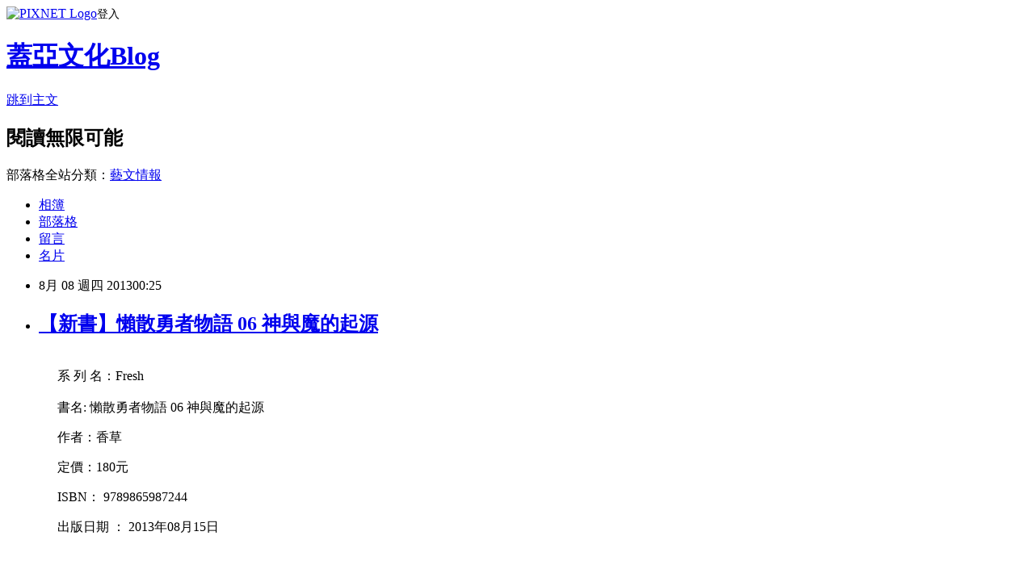

--- FILE ---
content_type: text/html; charset=utf-8
request_url: https://gaeabooks.pixnet.net/blog/posts/1028654990
body_size: 36700
content:
<!DOCTYPE html><html lang="zh-TW"><head><meta charSet="utf-8"/><meta name="viewport" content="width=device-width, initial-scale=1"/><link rel="stylesheet" href="https://static.1px.tw/blog-next/_next/static/chunks/b1e52b495cc0137c.css" data-precedence="next"/><link rel="stylesheet" href="https://static.1px.tw/blog-next/public/fix.css?v=202601231511" type="text/css" data-precedence="medium"/><link rel="stylesheet" href="https://s3.1px.tw/blog/theme/choc/iframe-popup.css?v=202601231511" type="text/css" data-precedence="medium"/><link rel="stylesheet" href="https://s3.1px.tw/blog/theme/choc/plugins.min.css?v=202601231511" type="text/css" data-precedence="medium"/><link rel="stylesheet" href="https://s3.1px.tw/blog/theme/choc/openid-comment.css?v=202601231511" type="text/css" data-precedence="medium"/><link rel="stylesheet" href="https://s3.1px.tw/blog/theme/choc/style.min.css?v=202601231511" type="text/css" data-precedence="medium"/><link rel="stylesheet" href="https://s3.1px.tw/blog/theme/choc/main.min.css?v=202601231511" type="text/css" data-precedence="medium"/><link rel="stylesheet" href="https://pimg.1px.tw/gaeabooks/assets/gaeabooks.css?v=202601231511" type="text/css" data-precedence="medium"/><link rel="stylesheet" href="https://s3.1px.tw/blog/theme/choc/author-info.css?v=202601231511" type="text/css" data-precedence="medium"/><link rel="stylesheet" href="https://s3.1px.tw/blog/theme/choc/idlePop.min.css?v=202601231511" type="text/css" data-precedence="medium"/><link rel="preload" as="script" fetchPriority="low" href="https://static.1px.tw/blog-next/_next/static/chunks/94688e2baa9fea03.js"/><script src="https://static.1px.tw/blog-next/_next/static/chunks/41eaa5427c45ebcc.js" async=""></script><script src="https://static.1px.tw/blog-next/_next/static/chunks/e2c6231760bc85bd.js" async=""></script><script src="https://static.1px.tw/blog-next/_next/static/chunks/94bde6376cf279be.js" async=""></script><script src="https://static.1px.tw/blog-next/_next/static/chunks/426b9d9d938a9eb4.js" async=""></script><script src="https://static.1px.tw/blog-next/_next/static/chunks/turbopack-5021d21b4b170dda.js" async=""></script><script src="https://static.1px.tw/blog-next/_next/static/chunks/ff1a16fafef87110.js" async=""></script><script src="https://static.1px.tw/blog-next/_next/static/chunks/e308b2b9ce476a3e.js" async=""></script><script src="https://static.1px.tw/blog-next/_next/static/chunks/169ce1e25068f8ff.js" async=""></script><script src="https://static.1px.tw/blog-next/_next/static/chunks/d3c6eed28c1dd8e2.js" async=""></script><script src="https://static.1px.tw/blog-next/_next/static/chunks/d4d39cfc2a072218.js" async=""></script><script src="https://static.1px.tw/blog-next/_next/static/chunks/6a5d72c05b9cd4ba.js" async=""></script><script src="https://static.1px.tw/blog-next/_next/static/chunks/8af6103cf1375f47.js" async=""></script><script src="https://static.1px.tw/blog-next/_next/static/chunks/e90cbf588986111c.js" async=""></script><script src="https://static.1px.tw/blog-next/_next/static/chunks/6fc86f1438482192.js" async=""></script><script src="https://static.1px.tw/blog-next/_next/static/chunks/6d1100e43ad18157.js" async=""></script><script src="https://static.1px.tw/blog-next/_next/static/chunks/c2622454eda6e045.js" async=""></script><script src="https://static.1px.tw/blog-next/_next/static/chunks/ed01c75076819ebd.js" async=""></script><script src="https://static.1px.tw/blog-next/_next/static/chunks/a4df8fc19a9a82e6.js" async=""></script><title>【新書】懶散勇者物語 06 神與魔的起源</title><meta name="description" content="                      系 列 名：Fresh書名: 懶散勇者物語 06 神與魔的起源 作者：香草 定價：180元 ISBN： 9789865987244 出版日期 ： 2013年08月15日              ++首刷限量贈品++懶散勇者物語超~~卡哇依人物珍藏卡[亡者森林首領 艾維斯款] ++本書特色++ 人氣作家香草繼[傭兵公主]後又一令人期待不已的冒險故事!!!節奏輕快詼諧、角色亮眼誘人、故事內容更引人入勝，讀了開頭，實在會讓人忍不住敲碗大叫[下一集在哪裡!!]。搭配上天藍細緻美型的插畫，更讓人有無邊想像……絕對是2013年不容錯過小說之一。喜歡冒險故事的朋友，小編誠摯推薦~~             ▼ 故事簡介 相遇之後，孤寂之前⋯⋯三個少年不可告人的神魔祕史！ 不願提起的，總讓人落淚⋯⋯   據說每隔數百年，真神會從我們的世界挑選勇者，肩負起拯救異界的艱難使命。但是，這次的勇者大人，有點「不一樣」…… 挖了紅袍法師的陵墓，夏思思終於心滿意足返回王城，聲勢浩大的接風後，勇者也渡過了來到異世的第一個生日。然而，存在她心中的違和感卻從未消減過……以「真相」為禮物，真神卡斯帕即將道出深埋心底的往事。 久遠前，身為奴隸的三位少年，一個醉心於鍊金研究，兩個卻擁有特異體質。他們的相遇，是神與魔一切的開端。他們的分離，敲響了神魔戰爭的鼓聲，也讓唯一留下的人，無數夜晚品嚐痛徹心扉的孤寂……      ▼ 作者簡介  "/><meta name="author" content="蓋亞文化Blog"/><meta name="google-adsense-platform-account" content="pub-2647689032095179"/><meta name="fb:app_id" content="101730233200171"/><link rel="canonical" href="https://gaeabooks.pixnet.net/blog/posts/1028654990"/><meta property="og:title" content="【新書】懶散勇者物語 06 神與魔的起源"/><meta property="og:description" content="                      系 列 名：Fresh書名: 懶散勇者物語 06 神與魔的起源 作者：香草 定價：180元 ISBN： 9789865987244 出版日期 ： 2013年08月15日              ++首刷限量贈品++懶散勇者物語超~~卡哇依人物珍藏卡[亡者森林首領 艾維斯款] ++本書特色++ 人氣作家香草繼[傭兵公主]後又一令人期待不已的冒險故事!!!節奏輕快詼諧、角色亮眼誘人、故事內容更引人入勝，讀了開頭，實在會讓人忍不住敲碗大叫[下一集在哪裡!!]。搭配上天藍細緻美型的插畫，更讓人有無邊想像……絕對是2013年不容錯過小說之一。喜歡冒險故事的朋友，小編誠摯推薦~~             ▼ 故事簡介 相遇之後，孤寂之前⋯⋯三個少年不可告人的神魔祕史！ 不願提起的，總讓人落淚⋯⋯   據說每隔數百年，真神會從我們的世界挑選勇者，肩負起拯救異界的艱難使命。但是，這次的勇者大人，有點「不一樣」…… 挖了紅袍法師的陵墓，夏思思終於心滿意足返回王城，聲勢浩大的接風後，勇者也渡過了來到異世的第一個生日。然而，存在她心中的違和感卻從未消減過……以「真相」為禮物，真神卡斯帕即將道出深埋心底的往事。 久遠前，身為奴隸的三位少年，一個醉心於鍊金研究，兩個卻擁有特異體質。他們的相遇，是神與魔一切的開端。他們的分離，敲響了神魔戰爭的鼓聲，也讓唯一留下的人，無數夜晚品嚐痛徹心扉的孤寂……      ▼ 作者簡介  "/><meta property="og:url" content="https://gaeabooks.pixnet.net/blog/posts/1028654990"/><meta property="og:image" content="https://pimg.1px.tw/gaeabooks/1375770375-4215933359.jpg"/><meta property="og:type" content="article"/><meta name="twitter:card" content="summary_large_image"/><meta name="twitter:title" content="【新書】懶散勇者物語 06 神與魔的起源"/><meta name="twitter:description" content="                      系 列 名：Fresh書名: 懶散勇者物語 06 神與魔的起源 作者：香草 定價：180元 ISBN： 9789865987244 出版日期 ： 2013年08月15日              ++首刷限量贈品++懶散勇者物語超~~卡哇依人物珍藏卡[亡者森林首領 艾維斯款] ++本書特色++ 人氣作家香草繼[傭兵公主]後又一令人期待不已的冒險故事!!!節奏輕快詼諧、角色亮眼誘人、故事內容更引人入勝，讀了開頭，實在會讓人忍不住敲碗大叫[下一集在哪裡!!]。搭配上天藍細緻美型的插畫，更讓人有無邊想像……絕對是2013年不容錯過小說之一。喜歡冒險故事的朋友，小編誠摯推薦~~             ▼ 故事簡介 相遇之後，孤寂之前⋯⋯三個少年不可告人的神魔祕史！ 不願提起的，總讓人落淚⋯⋯   據說每隔數百年，真神會從我們的世界挑選勇者，肩負起拯救異界的艱難使命。但是，這次的勇者大人，有點「不一樣」…… 挖了紅袍法師的陵墓，夏思思終於心滿意足返回王城，聲勢浩大的接風後，勇者也渡過了來到異世的第一個生日。然而，存在她心中的違和感卻從未消減過……以「真相」為禮物，真神卡斯帕即將道出深埋心底的往事。 久遠前，身為奴隸的三位少年，一個醉心於鍊金研究，兩個卻擁有特異體質。他們的相遇，是神與魔一切的開端。他們的分離，敲響了神魔戰爭的鼓聲，也讓唯一留下的人，無數夜晚品嚐痛徹心扉的孤寂……      ▼ 作者簡介  "/><meta name="twitter:image" content="https://pimg.1px.tw/gaeabooks/1375770375-4215933359.jpg"/><link rel="icon" href="/favicon.ico?favicon.a62c60e0.ico" sizes="32x32" type="image/x-icon"/><script src="https://static.1px.tw/blog-next/_next/static/chunks/a6dad97d9634a72d.js" noModule=""></script></head><body><!--$--><!--/$--><!--$?--><template id="B:0"></template><!--/$--><script>requestAnimationFrame(function(){$RT=performance.now()});</script><script src="https://static.1px.tw/blog-next/_next/static/chunks/94688e2baa9fea03.js" id="_R_" async=""></script><div hidden id="S:0"><script id="pixnet-vars">
        window.PIXNET = {
          post_id: "1028654990",
          name: "gaeabooks",
          user_id: 0,
          blog_id: "476892",
          display_ads: true,
          ad_options: {"chictrip":false}
        };
      </script><script type="text/javascript" src="https://code.jquery.com/jquery-latest.min.js"></script><script id="json-ld-article-script" type="application/ld+json">{"@context":"https:\u002F\u002Fschema.org","@type":"BlogPosting","isAccessibleForFree":true,"mainEntityOfPage":{"@type":"WebPage","@id":"https:\u002F\u002Fgaeabooks.pixnet.net\u002Fblog\u002Fposts\u002F1028654990"},"headline":"【新書】懶散勇者物語 06 神與魔的起源","description":"\u003Cbr\u003E&#13; \u003Cbr\u003E&#13; \u003Ctbody\u003E\u003Cbr\u003E&#13; \u003Ctr\u003E\u003Cbr\u003E&#13; \u003Ctd valign=\"top\" width=\"239\"\u003E\u003Cbr\u003E&#13; \u003Cp\u003E      \u003Cimg title=\"懶散勇者物語 06 \" src=\"http:\u002F\u002Fpic.pimg.tw\u002Fgaeabooks\u002F1375770375-4215933359.jpg\" alt=\"懶散勇者物語 06 \" width=\"180\"\u003E        \u003C\u002Fp\u003E\u003Cbr\u003E&#13; \u003C\u002Ftd\u003E\u003Cbr\u003E&#13; \u003Ctd width=\"263\"\u003E\u003Cbr\u003E&#13; \u003Cp\u003E系 列 名：Fresh\u003Cbr\u003E書名: 懶散勇者物語 06 神與魔的起源\u003C\u002Fp\u003E\u003Cbr\u003E&#13; \u003Cp\u003E作者：香草\u003C\u002Fp\u003E\u003Cbr\u003E&#13; \u003Cp\u003E定價：180元\u003C\u002Fp\u003E\u003Cbr\u003E&#13; \u003Cp\u003EISBN： 9789865987244\u003C\u002Fp\u003E\u003Cbr\u003E&#13; \u003Cp\u003E出版日期 ： 2013年08月15日\u003C\u002Fp\u003E\u003Cbr\u003E&#13; \u003C\u002Ftd\u003E\u003Cbr\u003E&#13; \u003C\u002Ftr\u003E\u003Cbr\u003E&#13; \u003C\u002Ftbody\u003E\u003Cbr\u003E&#13; \u003Cbr\u003E&#13; \u003Cbr\u003E\u003C!-- more --\u003E\u003Cbr\u003E&#13; \u003Cbr\u003E&#13; \u003Ctbody\u003E\u003Cbr\u003E&#13; \u003Ctr\u003E\u003Cbr\u003E&#13; \u003Ctd align=\"left\" valign=\"top\" width=\"500\"\u003E\u003Cbr\u003E&#13; \u003Ctable border=\"0\" cellspacing=\"0\" cellpadding=\"0\" align=\"center\"\u003E\u003Cbr\u003E&#13; \u003Ctbody\u003E\u003Cbr\u003E&#13; \u003Ctr\u003E\u003Cbr\u003E&#13; \u003Ctd align=\"left\" valign=\"top\"\u003E\u003Cbr\u003E&#13; \u003Cp align=\"center\"\u003E\u003Cstrong\u003E++首刷限量贈品++\u003C\u002Fstrong\u003E\u003Cbr\u003E懶散勇者物語超~~卡哇依人物珍藏卡[亡者森林首領 艾維斯款]\u003C\u002Fp\u003E\u003Cbr\u003E&#13; \u003Cp align=\"center\"\u003E\u003Cbr\u003E\u003Cstrong\u003E++本書特色++\u003C\u002Fstrong\u003E\u003C\u002Fp\u003E\u003Cbr\u003E&#13; \u003Cp style=\"text-align: center;\"\u003E人氣作家香草繼[傭兵公主]後又一令人期待不已的冒險故事!!!\u003Cbr\u003E節奏輕快詼諧、角色亮眼誘人、故事內容更引人入勝，讀了開頭，實在會讓人忍不住敲碗大叫[下一集在哪裡!!]。\u003Cbr\u003E搭配上天藍細緻美型的插畫，更讓人有無邊想像……絕對是2013年不容錯過小說之一。喜歡冒險故事的朋友，小編誠摯推薦~~\u003C\u002Fp\u003E\u003Cbr\u003E&#13; \u003C\u002Ftd\u003E\u003Cbr\u003E&#13; \u003C\u002Ftr\u003E\u003Cbr\u003E&#13; \u003C\u002Ftbody\u003E\u003Cbr\u003E&#13; \u003C\u002Ftable\u003E\u003Cbr\u003E&#13; \u003C\u002Ftd\u003E\u003Cbr\u003E&#13; \u003C\u002Ftr\u003E\u003Cbr\u003E&#13; \u003C\u002Ftbody\u003E\u003Cbr\u003E&#13; \u003Cbr\u003E&#13; \u003Cbr\u003E&#13; \u003Cbr\u003E&#13; \u003Ctbody\u003E\u003Cbr\u003E&#13; \u003Ctr\u003E\u003Cbr\u003E&#13; \u003Ctd\u003E\u003Cstrong\u003E\u003Cbr\u003E▼ 故事簡介\u003C\u002Fstrong\u003E\u003Cbr\u003E\u003Cstrong\u003E\u003Cbr\u003E\u003C\u002Fstrong\u003E\u003Cbr\u003E&#13; \u003Cp\u003E\u003Cstrong\u003E相遇之後，孤寂之前⋯⋯\u003C\u002Fstrong\u003E\u003Cbr\u003E\u003Cstrong\u003E三個少年不可告人的神魔祕史！\u003C\u002Fstrong\u003E\u003C\u002Fp\u003E\u003Cbr\u003E&#13; \u003Cp\u003E\u003Cstrong\u003E不願提起的，總讓人落淚⋯⋯\u003C\u002Fstrong\u003E\u003C\u002Fp\u003E\u003Cbr\u003E&#13; \u003Cbr\u003E&#13; \u003Cdiv\u003E\u003Cbr\u003E&#13; \u003Cp\u003E據說每隔數百年，\u003Cbr\u003E真神會從我們的世界挑選勇者，\u003Cbr\u003E肩負起拯救異界的艱難使命。\u003Cbr\u003E但是，這次的勇者大人，有點「不一樣」……\u003C\u002Fp\u003E\u003Cbr\u003E&#13; \u003Cp\u003E挖了紅袍法師的陵墓，夏思思終於心滿意足返回王城，\u003Cbr\u003E聲勢浩大的接風後，勇者也渡過了來到異世的第一個生日。\u003Cbr\u003E然而，存在她心中的違和感卻從未消減過……\u003Cbr\u003E以「真相」為禮物，真神卡斯帕即將道出深埋心底的往事。\u003C\u002Fp\u003E\u003Cbr\u003E&#13; \u003Cp\u003E久遠前，身為奴隸的三位少年，\u003Cbr\u003E一個醉心於鍊金研究，兩個卻擁有特異體質。\u003Cbr\u003E他們的相遇，是神與魔一切的開端。\u003Cbr\u003E他們的分離，敲響了神魔戰爭的鼓聲，\u003Cbr\u003E也讓唯一留下的人，無數夜晚品嚐痛徹心扉的孤寂……\u003C\u002Fp\u003E\u003Cbr\u003E&#13; \u003C\u002Fdiv\u003E\u003Cbr\u003E&#13; \u003C\u002Ftd\u003E\u003Cbr\u003E&#13; \u003C\u002Ftr\u003E\u003Cbr\u003E&#13; \u003C\u002Ftbody\u003E\u003Cbr\u003E&#13; \u003Cbr\u003E&#13; \u003Cbr\u003E▼ 作者簡介\u003Cstrong\u003E\u003Cstrong\u003E\u003Cstrong\u003E\u003Cstrong\u003E\u003Cstrong\u003E \u003C\u002Fstrong\u003E\u003C\u002Fstrong\u003E\u003C\u002Fstrong\u003E\u003Cstrong\u003E \u003C\u002Fstrong\u003E\u003Cbr\u003E\u003C\u002Fstrong\u003E\u003C\u002Fstrong\u003E","articleBody":"\u003Cdiv\u003E\r\n\u003Ctable border=\"0\" cellspacing=\"0\" cellpadding=\"0\"\u003E\r\n\u003Ctbody\u003E\r\n\u003Ctr\u003E\r\n\u003Ctd valign=\"top\" width=\"239\"\u003E\r\n\u003Cp\u003E&nbsp; &nbsp; &nbsp;&nbsp;\u003Cimg title=\"懶散勇者物語 06 \" src=\"https:\u002F\u002Fpimg.1px.tw\u002Fgaeabooks\u002F1375770375-4215933359.jpg\" alt=\"懶散勇者物語 06 \" width=\"180\" \u002F\u003E &nbsp;&nbsp; &nbsp; &nbsp;&nbsp;\u003C\u002Fp\u003E\r\n\u003C\u002Ftd\u003E\r\n\u003Ctd width=\"263\"\u003E\r\n\u003Cp\u003E系 列 名：Fresh\u003Cbr \u002F\u003E\u003Cbr \u002F\u003E書名:&nbsp;懶散勇者物語 06 神與魔的起源\u003C\u002Fp\u003E\r\n\u003Cp\u003E作者：香草\u003C\u002Fp\u003E\r\n\u003Cp\u003E定價：180元\u003C\u002Fp\u003E\r\n\u003Cp\u003EISBN：&nbsp;9789865987244\u003C\u002Fp\u003E\r\n\u003Cp\u003E出版日期 ： 2013年08月15日\u003C\u002Fp\u003E\r\n\u003C\u002Ftd\u003E\r\n\u003C\u002Ftr\u003E\r\n\u003C\u002Ftbody\u003E\r\n\u003C\u002Ftable\u003E\r\n\u003Cbr \u002F\u003E\u003C!-- more --\u003E\u003Cbr \u002F\u003E\u003Cbr \u002F\u003E\r\n\u003Ctable border=\"0\" cellspacing=\"0\" cellpadding=\"0\"\u003E\r\n\u003Ctbody\u003E\r\n\u003Ctr\u003E\r\n\u003Ctd align=\"left\" valign=\"top\" width=\"500\"\u003E\r\n\u003Ctable border=\"0\" cellspacing=\"0\" cellpadding=\"0\" align=\"center\"\u003E\r\n\u003Ctbody\u003E\r\n\u003Ctr\u003E\r\n\u003Ctd align=\"left\" valign=\"top\"\u003E\r\n\u003Cp align=\"center\"\u003E\u003Cstrong\u003E++首刷限量贈品++\u003C\u002Fstrong\u003E\u003Cbr \u002F\u003E\u003Cbr \u002F\u003E懶散勇者物語超~~卡哇依人物珍藏卡[亡者森林首領 艾維斯款]\u003C\u002Fp\u003E\r\n\u003Cp align=\"center\"\u003E\u003Cbr \u002F\u003E\u003Cstrong\u003E++本書特色++\u003C\u002Fstrong\u003E\u003C\u002Fp\u003E\r\n\u003Cp style=\"text-align: center;\"\u003E人氣作家香草繼[傭兵公主]後又一令人期待不已的冒險故事!!!\u003Cbr \u002F\u003E節奏輕快詼諧、角色亮眼誘人、故事內容更引人入勝，讀了開頭，實在會讓人忍不住敲碗大叫[下一集在哪裡!!]。\u003Cbr \u002F\u003E搭配上天藍細緻美型的插畫，更讓人有無邊想像&hellip;&hellip;絕對是2013年不容錯過小說之一。喜歡冒險故事的朋友，小編誠摯推薦~~\u003C\u002Fp\u003E\r\n\u003C\u002Ftd\u003E\r\n\u003C\u002Ftr\u003E\r\n\u003C\u002Ftbody\u003E\r\n\u003C\u002Ftable\u003E\r\n\u003C\u002Ftd\u003E\r\n\u003C\u002Ftr\u003E\r\n\u003C\u002Ftbody\u003E\r\n\u003C\u002Ftable\u003E\r\n\u003Cbr \u002F\u003E\r\n\u003Ctable border=\"0\" cellspacing=\"0\" cellpadding=\"0\"\u003E\r\n\u003Ctbody\u003E\r\n\u003Ctr\u003E\r\n\u003Ctd\u003E\u003Cstrong\u003E\u003Cbr \u002F\u003E▼&nbsp;故事簡介\u003C\u002Fstrong\u003E\u003Cbr \u002F\u003E\u003Cstrong\u003E\u003Cbr \u002F\u003E\u003C\u002Fstrong\u003E\r\n\u003Cp\u003E\u003Cstrong\u003E相遇之後，孤寂之前⋯⋯\u003C\u002Fstrong\u003E\u003Cbr \u002F\u003E\u003Cstrong\u003E三個少年不可告人的神魔祕史！\u003C\u002Fstrong\u003E\u003C\u002Fp\u003E\r\n\u003Cp\u003E\u003Cstrong\u003E不願提起的，總讓人落淚⋯⋯\u003C\u002Fstrong\u003E\u003C\u002Fp\u003E\r\n\u003Cbr \u002F\u003E\r\n\u003Cdiv\u003E\r\n\u003Cp\u003E據說每隔數百年，\u003Cbr \u002F\u003E真神會從我們的世界挑選勇者，\u003Cbr \u002F\u003E肩負起拯救異界的艱難使命。\u003Cbr \u002F\u003E但是，這次的勇者大人，有點「不一樣」&hellip;&hellip;\u003C\u002Fp\u003E\r\n\u003Cp\u003E挖了紅袍法師的陵墓，夏思思終於心滿意足返回王城，\u003Cbr \u002F\u003E聲勢浩大的接風後，勇者也渡過了來到異世的第一個生日。\u003Cbr \u002F\u003E然而，存在她心中的違和感卻從未消減過&hellip;&hellip;\u003Cbr \u002F\u003E以「真相」為禮物，真神卡斯帕即將道出深埋心底的往事。\u003C\u002Fp\u003E\r\n\u003Cp\u003E久遠前，身為奴隸的三位少年，\u003Cbr \u002F\u003E一個醉心於鍊金研究，兩個卻擁有特異體質。\u003Cbr \u002F\u003E他們的相遇，是神與魔一切的開端。\u003Cbr \u002F\u003E他們的分離，敲響了神魔戰爭的鼓聲，\u003Cbr \u002F\u003E也讓唯一留下的人，無數夜晚品嚐痛徹心扉的孤寂&hellip;&hellip;\u003C\u002Fp\u003E\r\n\u003C\u002Fdiv\u003E\r\n\u003C\u002Ftd\u003E\r\n\u003C\u002Ftr\u003E\r\n\u003C\u002Ftbody\u003E\r\n\u003C\u002Ftable\u003E\r\n\u003Cbr \u002F\u003E\u003Cstrong\u003E▼&nbsp;作者簡介\u003Cstrong\u003E\u003Cstrong\u003E\u003Cstrong\u003E\u003Cstrong\u003E\u003Cstrong\u003E&nbsp;\u003C\u002Fstrong\u003E\u003C\u002Fstrong\u003E\u003C\u002Fstrong\u003E\u003Cstrong\u003E&nbsp;\u003C\u002Fstrong\u003E\u003Cbr \u002F\u003E\u003Cbr \u002F\u003E\u003C\u002Fstrong\u003E\u003C\u002Fstrong\u003E\u003C\u002Fstrong\u003E\u003C\u002Fdiv\u003E\r\n\u003Ctable border=\"0\" cellspacing=\"0\" cellpadding=\"0\"\u003E\r\n\u003Ctbody\u003E\r\n\u003Ctr\u003E\r\n\u003Ctd align=\"left\" valign=\"top\" width=\"494\"\u003E\r\n\u003Cp\u003E&nbsp;\u003C\u002Fp\u003E\r\n\u003Cp\u003E\u003Cstrong\u003E■ &nbsp; &nbsp;香草\u003C\u002Fstrong\u003E\u003C\u002Fp\u003E\r\n\u003Cp\u003E香草\u003C\u002Fp\u003E\r\n\u003Cp\u003E雙魚座。\u003Cbr \u002F\u003E很不幸正巧選在2月29日降臨地球，因此四年才能迎來一個生日。\u003Cbr \u002F\u003E熱愛寫作、同時卻又充滿惰性，想寫的東西很多很多，\u003Cbr \u002F\u003E每天都在興趣與懶散之間掙扎浮沉的小小作者一隻。\u003C\u002Fp\u003E\r\n\u003Cp\u003E喜歡題材帶有奇幻色彩的文章，\u003Cbr \u002F\u003E也希望筆下的作品能帶給讀者們這種感覺。\u003C\u002Fp\u003E\r\n\u003Cp\u003E無奶茶不歡、無小說不愛、無甜品不吃。\u003Cbr \u002F\u003E喜歡小動物，養有雀鳥、小魚、龍蝦、小狗、烏龜、守宮等等一大堆心肝寶貝，\u003Cbr \u002F\u003E經常被朋友取笑家裡開動物園。\u003C\u002Fp\u003E\r\n\u003Cp\u003E\u003Cbr \u002F\u003E個人網站「香草遊樂園」：\u003Cbr \u002F\u003Ehttp:\u002F\u002Fsaiyuki1984.pixnet.net\u002Fblog\u003C\u002Fp\u003E\r\n\u003Cp\u003E\u003Cbr \u002F\u003E香草作品集\u003C\u002Fp\u003E\r\n\u003Cp\u003E傭兵公主系列（全六冊）\u003Cbr \u002F\u003Evol.1 南方歸來的公主\u003Cbr \u002F\u003Evol.2 獸王．時之刻\u003Cbr \u002F\u003Evol.3 來自魔族的任務\u003Cbr \u002F\u003Evol.4 晨曦結晶\u003Cbr \u002F\u003Evol.5 血的牽絆\u003Cbr \u002F\u003Evol.6 破曉之光\u003Cbr \u002F\u003E番外 一緣一會\u003C\u002Fp\u003E\r\n\u003Cp\u003E懶散勇者物語系列（陸續出版）\u003Cbr \u002F\u003E卷1 來自異界的勇者\u003Cbr \u002F\u003E卷2 聖劍的預言\u003Cbr \u002F\u003E卷3 妖精母樹\u003Cbr \u002F\u003E卷4 離家出走的勇者\u003Cbr \u002F\u003E卷5 紅袍法師的陵墓\u003Cbr \u002F\u003E卷6 神與魔的起源\u003Cbr \u002F\u003E卷7 第四枚碎片\u003C\u002Fp\u003E\r\n\u003Cp\u003E&nbsp;&nbsp;\u003C\u002Fp\u003E\r\n\u003Cp\u003E&nbsp;\u003C\u002Fp\u003E\r\n\u003C\u002Ftd\u003E\r\n\u003C\u002Ftr\u003E\r\n\u003C\u002Ftbody\u003E\r\n\u003C\u002Ftable\u003E","image":["https:\u002F\u002Fpimg.1px.tw\u002Fgaeabooks\u002F1375770375-4215933359.jpg"],"author":{"@type":"Person","name":"蓋亞文化Blog","url":"https:\u002F\u002Fwww.pixnet.net\u002Fpcard\u002Fgaeabooks"},"publisher":{"@type":"Organization","name":"蓋亞文化Blog","logo":{"@type":"ImageObject","url":"https:\u002F\u002Fs3.1px.tw\u002Fblog\u002Fcommon\u002Favatar\u002Fblog_cover_light.jpg"}},"datePublished":"2013-08-07T16:25:00.000Z","dateModified":"","keywords":[],"articleSection":"Fresh"}</script><template id="P:1"></template><template id="P:2"></template><template id="P:3"></template><section aria-label="Notifications alt+T" tabindex="-1" aria-live="polite" aria-relevant="additions text" aria-atomic="false"></section></div><script>(self.__next_f=self.__next_f||[]).push([0])</script><script>self.__next_f.push([1,"1:\"$Sreact.fragment\"\n3:I[39756,[\"https://static.1px.tw/blog-next/_next/static/chunks/ff1a16fafef87110.js\",\"https://static.1px.tw/blog-next/_next/static/chunks/e308b2b9ce476a3e.js\"],\"default\"]\n4:I[53536,[\"https://static.1px.tw/blog-next/_next/static/chunks/ff1a16fafef87110.js\",\"https://static.1px.tw/blog-next/_next/static/chunks/e308b2b9ce476a3e.js\"],\"default\"]\n6:I[97367,[\"https://static.1px.tw/blog-next/_next/static/chunks/ff1a16fafef87110.js\",\"https://static.1px.tw/blog-next/_next/static/chunks/e308b2b9ce476a3e.js\"],\"OutletBoundary\"]\n8:I[97367,[\"https://static.1px.tw/blog-next/_next/static/chunks/ff1a16fafef87110.js\",\"https://static.1px.tw/blog-next/_next/static/chunks/e308b2b9ce476a3e.js\"],\"ViewportBoundary\"]\na:I[97367,[\"https://static.1px.tw/blog-next/_next/static/chunks/ff1a16fafef87110.js\",\"https://static.1px.tw/blog-next/_next/static/chunks/e308b2b9ce476a3e.js\"],\"MetadataBoundary\"]\nc:I[63491,[\"https://static.1px.tw/blog-next/_next/static/chunks/169ce1e25068f8ff.js\",\"https://static.1px.tw/blog-next/_next/static/chunks/d3c6eed28c1dd8e2.js\"],\"default\"]\n:HL[\"https://static.1px.tw/blog-next/_next/static/chunks/b1e52b495cc0137c.css\",\"style\"]\n"])</script><script>self.__next_f.push([1,"0:{\"P\":null,\"b\":\"JQ_Jy432Rf5mCJvB01Y9Z\",\"c\":[\"\",\"blog\",\"posts\",\"1028654990\"],\"q\":\"\",\"i\":false,\"f\":[[[\"\",{\"children\":[\"blog\",{\"children\":[\"posts\",{\"children\":[[\"id\",\"1028654990\",\"d\"],{\"children\":[\"__PAGE__\",{}]}]}]}]},\"$undefined\",\"$undefined\",true],[[\"$\",\"$1\",\"c\",{\"children\":[[[\"$\",\"script\",\"script-0\",{\"src\":\"https://static.1px.tw/blog-next/_next/static/chunks/d4d39cfc2a072218.js\",\"async\":true,\"nonce\":\"$undefined\"}],[\"$\",\"script\",\"script-1\",{\"src\":\"https://static.1px.tw/blog-next/_next/static/chunks/6a5d72c05b9cd4ba.js\",\"async\":true,\"nonce\":\"$undefined\"}],[\"$\",\"script\",\"script-2\",{\"src\":\"https://static.1px.tw/blog-next/_next/static/chunks/8af6103cf1375f47.js\",\"async\":true,\"nonce\":\"$undefined\"}]],\"$L2\"]}],{\"children\":[[\"$\",\"$1\",\"c\",{\"children\":[null,[\"$\",\"$L3\",null,{\"parallelRouterKey\":\"children\",\"error\":\"$undefined\",\"errorStyles\":\"$undefined\",\"errorScripts\":\"$undefined\",\"template\":[\"$\",\"$L4\",null,{}],\"templateStyles\":\"$undefined\",\"templateScripts\":\"$undefined\",\"notFound\":\"$undefined\",\"forbidden\":\"$undefined\",\"unauthorized\":\"$undefined\"}]]}],{\"children\":[[\"$\",\"$1\",\"c\",{\"children\":[null,[\"$\",\"$L3\",null,{\"parallelRouterKey\":\"children\",\"error\":\"$undefined\",\"errorStyles\":\"$undefined\",\"errorScripts\":\"$undefined\",\"template\":[\"$\",\"$L4\",null,{}],\"templateStyles\":\"$undefined\",\"templateScripts\":\"$undefined\",\"notFound\":\"$undefined\",\"forbidden\":\"$undefined\",\"unauthorized\":\"$undefined\"}]]}],{\"children\":[[\"$\",\"$1\",\"c\",{\"children\":[null,[\"$\",\"$L3\",null,{\"parallelRouterKey\":\"children\",\"error\":\"$undefined\",\"errorStyles\":\"$undefined\",\"errorScripts\":\"$undefined\",\"template\":[\"$\",\"$L4\",null,{}],\"templateStyles\":\"$undefined\",\"templateScripts\":\"$undefined\",\"notFound\":\"$undefined\",\"forbidden\":\"$undefined\",\"unauthorized\":\"$undefined\"}]]}],{\"children\":[[\"$\",\"$1\",\"c\",{\"children\":[\"$L5\",[[\"$\",\"link\",\"0\",{\"rel\":\"stylesheet\",\"href\":\"https://static.1px.tw/blog-next/_next/static/chunks/b1e52b495cc0137c.css\",\"precedence\":\"next\",\"crossOrigin\":\"$undefined\",\"nonce\":\"$undefined\"}],[\"$\",\"script\",\"script-0\",{\"src\":\"https://static.1px.tw/blog-next/_next/static/chunks/6fc86f1438482192.js\",\"async\":true,\"nonce\":\"$undefined\"}],[\"$\",\"script\",\"script-1\",{\"src\":\"https://static.1px.tw/blog-next/_next/static/chunks/6d1100e43ad18157.js\",\"async\":true,\"nonce\":\"$undefined\"}],[\"$\",\"script\",\"script-2\",{\"src\":\"https://static.1px.tw/blog-next/_next/static/chunks/c2622454eda6e045.js\",\"async\":true,\"nonce\":\"$undefined\"}],[\"$\",\"script\",\"script-3\",{\"src\":\"https://static.1px.tw/blog-next/_next/static/chunks/ed01c75076819ebd.js\",\"async\":true,\"nonce\":\"$undefined\"}],[\"$\",\"script\",\"script-4\",{\"src\":\"https://static.1px.tw/blog-next/_next/static/chunks/a4df8fc19a9a82e6.js\",\"async\":true,\"nonce\":\"$undefined\"}]],[\"$\",\"$L6\",null,{\"children\":\"$@7\"}]]}],{},null,false,false]},null,false,false]},null,false,false]},null,false,false]},null,false,false],[\"$\",\"$1\",\"h\",{\"children\":[null,[\"$\",\"$L8\",null,{\"children\":\"$@9\"}],[\"$\",\"$La\",null,{\"children\":\"$@b\"}],null]}],false]],\"m\":\"$undefined\",\"G\":[\"$c\",[]],\"S\":false}\n"])</script><script>self.__next_f.push([1,"9:[[\"$\",\"meta\",\"0\",{\"charSet\":\"utf-8\"}],[\"$\",\"meta\",\"1\",{\"name\":\"viewport\",\"content\":\"width=device-width, initial-scale=1\"}]]\n"])</script><script>self.__next_f.push([1,"d:I[79520,[\"https://static.1px.tw/blog-next/_next/static/chunks/d4d39cfc2a072218.js\",\"https://static.1px.tw/blog-next/_next/static/chunks/6a5d72c05b9cd4ba.js\",\"https://static.1px.tw/blog-next/_next/static/chunks/8af6103cf1375f47.js\"],\"\"]\n10:I[2352,[\"https://static.1px.tw/blog-next/_next/static/chunks/d4d39cfc2a072218.js\",\"https://static.1px.tw/blog-next/_next/static/chunks/6a5d72c05b9cd4ba.js\",\"https://static.1px.tw/blog-next/_next/static/chunks/8af6103cf1375f47.js\"],\"AdultWarningModal\"]\n11:I[69182,[\"https://static.1px.tw/blog-next/_next/static/chunks/d4d39cfc2a072218.js\",\"https://static.1px.tw/blog-next/_next/static/chunks/6a5d72c05b9cd4ba.js\",\"https://static.1px.tw/blog-next/_next/static/chunks/8af6103cf1375f47.js\"],\"HydrationComplete\"]\n12:I[12985,[\"https://static.1px.tw/blog-next/_next/static/chunks/d4d39cfc2a072218.js\",\"https://static.1px.tw/blog-next/_next/static/chunks/6a5d72c05b9cd4ba.js\",\"https://static.1px.tw/blog-next/_next/static/chunks/8af6103cf1375f47.js\"],\"NuqsAdapter\"]\n13:I[82782,[\"https://static.1px.tw/blog-next/_next/static/chunks/d4d39cfc2a072218.js\",\"https://static.1px.tw/blog-next/_next/static/chunks/6a5d72c05b9cd4ba.js\",\"https://static.1px.tw/blog-next/_next/static/chunks/8af6103cf1375f47.js\"],\"RefineContext\"]\n14:I[29306,[\"https://static.1px.tw/blog-next/_next/static/chunks/d4d39cfc2a072218.js\",\"https://static.1px.tw/blog-next/_next/static/chunks/6a5d72c05b9cd4ba.js\",\"https://static.1px.tw/blog-next/_next/static/chunks/8af6103cf1375f47.js\",\"https://static.1px.tw/blog-next/_next/static/chunks/e90cbf588986111c.js\",\"https://static.1px.tw/blog-next/_next/static/chunks/d3c6eed28c1dd8e2.js\"],\"default\"]\n2:[\"$\",\"html\",null,{\"lang\":\"zh-TW\",\"children\":[[\"$\",\"$Ld\",null,{\"id\":\"google-tag-manager\",\"strategy\":\"afterInteractive\",\"children\":\"\\n(function(w,d,s,l,i){w[l]=w[l]||[];w[l].push({'gtm.start':\\nnew Date().getTime(),event:'gtm.js'});var f=d.getElementsByTagName(s)[0],\\nj=d.createElement(s),dl=l!='dataLayer'?'\u0026l='+l:'';j.async=true;j.src=\\n'https://www.googletagmanager.com/gtm.js?id='+i+dl;f.parentNode.insertBefore(j,f);\\n})(window,document,'script','dataLayer','GTM-TRLQMPKX');\\n  \"}],\"$Le\",\"$Lf\",[\"$\",\"body\",null,{\"children\":[[\"$\",\"$L10\",null,{\"display\":false}],[\"$\",\"$L11\",null,{}],[\"$\",\"$L12\",null,{\"children\":[\"$\",\"$L13\",null,{\"children\":[\"$\",\"$L3\",null,{\"parallelRouterKey\":\"children\",\"error\":\"$undefined\",\"errorStyles\":\"$undefined\",\"errorScripts\":\"$undefined\",\"template\":[\"$\",\"$L4\",null,{}],\"templateStyles\":\"$undefined\",\"templateScripts\":\"$undefined\",\"notFound\":[[\"$\",\"$L14\",null,{}],[]],\"forbidden\":\"$undefined\",\"unauthorized\":\"$undefined\"}]}]}]]}]]}]\n"])</script><script>self.__next_f.push([1,"e:null\nf:null\n"])</script><script>self.__next_f.push([1,"16:I[27201,[\"https://static.1px.tw/blog-next/_next/static/chunks/ff1a16fafef87110.js\",\"https://static.1px.tw/blog-next/_next/static/chunks/e308b2b9ce476a3e.js\"],\"IconMark\"]\n5:[[\"$\",\"script\",null,{\"id\":\"pixnet-vars\",\"children\":\"\\n        window.PIXNET = {\\n          post_id: \\\"1028654990\\\",\\n          name: \\\"gaeabooks\\\",\\n          user_id: 0,\\n          blog_id: \\\"476892\\\",\\n          display_ads: true,\\n          ad_options: {\\\"chictrip\\\":false}\\n        };\\n      \"}],\"$L15\"]\n"])</script><script>self.__next_f.push([1,"b:[[\"$\",\"title\",\"0\",{\"children\":\"【新書】懶散勇者物語 06 神與魔的起源\"}],[\"$\",\"meta\",\"1\",{\"name\":\"description\",\"content\":\"\\r \\r \\r \\r \\r               \\r \\r \\r 系 列 名：Fresh書名: 懶散勇者物語 06 神與魔的起源\\r 作者：香草\\r 定價：180元\\r ISBN： 9789865987244\\r 出版日期 ： 2013年08月15日\\r \\r \\r \\r \\r \\r \\r \\r \\r \\r \\r \\r \\r \\r ++首刷限量贈品++懶散勇者物語超~~卡哇依人物珍藏卡[亡者森林首領 艾維斯款]\\r ++本書特色++\\r 人氣作家香草繼[傭兵公主]後又一令人期待不已的冒險故事!!!節奏輕快詼諧、角色亮眼誘人、故事內容更引人入勝，讀了開頭，實在會讓人忍不住敲碗大叫[下一集在哪裡!!]。搭配上天藍細緻美型的插畫，更讓人有無邊想像……絕對是2013年不容錯過小說之一。喜歡冒險故事的朋友，小編誠摯推薦~~\\r \\r \\r \\r \\r \\r \\r \\r \\r \\r \\r \\r \\r ▼ 故事簡介\\r 相遇之後，孤寂之前⋯⋯三個少年不可告人的神魔祕史！\\r 不願提起的，總讓人落淚⋯⋯\\r \\r \\r 據說每隔數百年，真神會從我們的世界挑選勇者，肩負起拯救異界的艱難使命。但是，這次的勇者大人，有點「不一樣」……\\r 挖了紅袍法師的陵墓，夏思思終於心滿意足返回王城，聲勢浩大的接風後，勇者也渡過了來到異世的第一個生日。然而，存在她心中的違和感卻從未消減過……以「真相」為禮物，真神卡斯帕即將道出深埋心底的往事。\\r 久遠前，身為奴隸的三位少年，一個醉心於鍊金研究，兩個卻擁有特異體質。他們的相遇，是神與魔一切的開端。他們的分離，敲響了神魔戰爭的鼓聲，也讓唯一留下的人，無數夜晚品嚐痛徹心扉的孤寂……\\r \\r \\r \\r \\r \\r ▼ 作者簡介  \"}],[\"$\",\"meta\",\"2\",{\"name\":\"author\",\"content\":\"蓋亞文化Blog\"}],[\"$\",\"meta\",\"3\",{\"name\":\"google-adsense-platform-account\",\"content\":\"pub-2647689032095179\"}],[\"$\",\"meta\",\"4\",{\"name\":\"fb:app_id\",\"content\":\"101730233200171\"}],[\"$\",\"link\",\"5\",{\"rel\":\"canonical\",\"href\":\"https://gaeabooks.pixnet.net/blog/posts/1028654990\"}],[\"$\",\"meta\",\"6\",{\"property\":\"og:title\",\"content\":\"【新書】懶散勇者物語 06 神與魔的起源\"}],[\"$\",\"meta\",\"7\",{\"property\":\"og:description\",\"content\":\"\\r \\r \\r \\r \\r               \\r \\r \\r 系 列 名：Fresh書名: 懶散勇者物語 06 神與魔的起源\\r 作者：香草\\r 定價：180元\\r ISBN： 9789865987244\\r 出版日期 ： 2013年08月15日\\r \\r \\r \\r \\r \\r \\r \\r \\r \\r \\r \\r \\r \\r ++首刷限量贈品++懶散勇者物語超~~卡哇依人物珍藏卡[亡者森林首領 艾維斯款]\\r ++本書特色++\\r 人氣作家香草繼[傭兵公主]後又一令人期待不已的冒險故事!!!節奏輕快詼諧、角色亮眼誘人、故事內容更引人入勝，讀了開頭，實在會讓人忍不住敲碗大叫[下一集在哪裡!!]。搭配上天藍細緻美型的插畫，更讓人有無邊想像……絕對是2013年不容錯過小說之一。喜歡冒險故事的朋友，小編誠摯推薦~~\\r \\r \\r \\r \\r \\r \\r \\r \\r \\r \\r \\r \\r ▼ 故事簡介\\r 相遇之後，孤寂之前⋯⋯三個少年不可告人的神魔祕史！\\r 不願提起的，總讓人落淚⋯⋯\\r \\r \\r 據說每隔數百年，真神會從我們的世界挑選勇者，肩負起拯救異界的艱難使命。但是，這次的勇者大人，有點「不一樣」……\\r 挖了紅袍法師的陵墓，夏思思終於心滿意足返回王城，聲勢浩大的接風後，勇者也渡過了來到異世的第一個生日。然而，存在她心中的違和感卻從未消減過……以「真相」為禮物，真神卡斯帕即將道出深埋心底的往事。\\r 久遠前，身為奴隸的三位少年，一個醉心於鍊金研究，兩個卻擁有特異體質。他們的相遇，是神與魔一切的開端。他們的分離，敲響了神魔戰爭的鼓聲，也讓唯一留下的人，無數夜晚品嚐痛徹心扉的孤寂……\\r \\r \\r \\r \\r \\r ▼ 作者簡介  \"}],[\"$\",\"meta\",\"8\",{\"property\":\"og:url\",\"content\":\"https://gaeabooks.pixnet.net/blog/posts/1028654990\"}],[\"$\",\"meta\",\"9\",{\"property\":\"og:image\",\"content\":\"https://pimg.1px.tw/gaeabooks/1375770375-4215933359.jpg\"}],[\"$\",\"meta\",\"10\",{\"property\":\"og:type\",\"content\":\"article\"}],[\"$\",\"meta\",\"11\",{\"name\":\"twitter:card\",\"content\":\"summary_large_image\"}],[\"$\",\"meta\",\"12\",{\"name\":\"twitter:title\",\"content\":\"【新書】懶散勇者物語 06 神與魔的起源\"}],[\"$\",\"meta\",\"13\",{\"name\":\"twitter:description\",\"content\":\"\\r \\r \\r \\r \\r               \\r \\r \\r 系 列 名：Fresh書名: 懶散勇者物語 06 神與魔的起源\\r 作者：香草\\r 定價：180元\\r ISBN： 9789865987244\\r 出版日期 ： 2013年08月15日\\r \\r \\r \\r \\r \\r \\r \\r \\r \\r \\r \\r \\r \\r ++首刷限量贈品++懶散勇者物語超~~卡哇依人物珍藏卡[亡者森林首領 艾維斯款]\\r ++本書特色++\\r 人氣作家香草繼[傭兵公主]後又一令人期待不已的冒險故事!!!節奏輕快詼諧、角色亮眼誘人、故事內容更引人入勝，讀了開頭，實在會讓人忍不住敲碗大叫[下一集在哪裡!!]。搭配上天藍細緻美型的插畫，更讓人有無邊想像……絕對是2013年不容錯過小說之一。喜歡冒險故事的朋友，小編誠摯推薦~~\\r \\r \\r \\r \\r \\r \\r \\r \\r \\r \\r \\r \\r ▼ 故事簡介\\r 相遇之後，孤寂之前⋯⋯三個少年不可告人的神魔祕史！\\r 不願提起的，總讓人落淚⋯⋯\\r \\r \\r 據說每隔數百年，真神會從我們的世界挑選勇者，肩負起拯救異界的艱難使命。但是，這次的勇者大人，有點「不一樣」……\\r 挖了紅袍法師的陵墓，夏思思終於心滿意足返回王城，聲勢浩大的接風後，勇者也渡過了來到異世的第一個生日。然而，存在她心中的違和感卻從未消減過……以「真相」為禮物，真神卡斯帕即將道出深埋心底的往事。\\r 久遠前，身為奴隸的三位少年，一個醉心於鍊金研究，兩個卻擁有特異體質。他們的相遇，是神與魔一切的開端。他們的分離，敲響了神魔戰爭的鼓聲，也讓唯一留下的人，無數夜晚品嚐痛徹心扉的孤寂……\\r \\r \\r \\r \\r \\r ▼ 作者簡介  \"}],[\"$\",\"meta\",\"14\",{\"name\":\"twitter:image\",\"content\":\"https://pimg.1px.tw/gaeabooks/1375770375-4215933359.jpg\"}],[\"$\",\"link\",\"15\",{\"rel\":\"icon\",\"href\":\"/favicon.ico?favicon.a62c60e0.ico\",\"sizes\":\"32x32\",\"type\":\"image/x-icon\"}],[\"$\",\"$L16\",\"16\",{}]]\n"])</script><script>self.__next_f.push([1,"7:null\n"])</script><script>self.__next_f.push([1,":HL[\"https://static.1px.tw/blog-next/public/fix.css?v=202601231511\",\"style\",{\"type\":\"text/css\"}]\n:HL[\"https://s3.1px.tw/blog/theme/choc/iframe-popup.css?v=202601231511\",\"style\",{\"type\":\"text/css\"}]\n:HL[\"https://s3.1px.tw/blog/theme/choc/plugins.min.css?v=202601231511\",\"style\",{\"type\":\"text/css\"}]\n:HL[\"https://s3.1px.tw/blog/theme/choc/openid-comment.css?v=202601231511\",\"style\",{\"type\":\"text/css\"}]\n:HL[\"https://s3.1px.tw/blog/theme/choc/style.min.css?v=202601231511\",\"style\",{\"type\":\"text/css\"}]\n:HL[\"https://s3.1px.tw/blog/theme/choc/main.min.css?v=202601231511\",\"style\",{\"type\":\"text/css\"}]\n:HL[\"https://pimg.1px.tw/gaeabooks/assets/gaeabooks.css?v=202601231511\",\"style\",{\"type\":\"text/css\"}]\n:HL[\"https://s3.1px.tw/blog/theme/choc/author-info.css?v=202601231511\",\"style\",{\"type\":\"text/css\"}]\n:HL[\"https://s3.1px.tw/blog/theme/choc/idlePop.min.css?v=202601231511\",\"style\",{\"type\":\"text/css\"}]\n17:T324a,"])</script><script>self.__next_f.push([1,"{\"@context\":\"https:\\u002F\\u002Fschema.org\",\"@type\":\"BlogPosting\",\"isAccessibleForFree\":true,\"mainEntityOfPage\":{\"@type\":\"WebPage\",\"@id\":\"https:\\u002F\\u002Fgaeabooks.pixnet.net\\u002Fblog\\u002Fposts\\u002F1028654990\"},\"headline\":\"【新書】懶散勇者物語 06 神與魔的起源\",\"description\":\"\\u003Cbr\\u003E\u0026#13; \\u003Cbr\\u003E\u0026#13; \\u003Ctbody\\u003E\\u003Cbr\\u003E\u0026#13; \\u003Ctr\\u003E\\u003Cbr\\u003E\u0026#13; \\u003Ctd valign=\\\"top\\\" width=\\\"239\\\"\\u003E\\u003Cbr\\u003E\u0026#13; \\u003Cp\\u003E      \\u003Cimg title=\\\"懶散勇者物語 06 \\\" src=\\\"http:\\u002F\\u002Fpic.pimg.tw\\u002Fgaeabooks\\u002F1375770375-4215933359.jpg\\\" alt=\\\"懶散勇者物語 06 \\\" width=\\\"180\\\"\\u003E        \\u003C\\u002Fp\\u003E\\u003Cbr\\u003E\u0026#13; \\u003C\\u002Ftd\\u003E\\u003Cbr\\u003E\u0026#13; \\u003Ctd width=\\\"263\\\"\\u003E\\u003Cbr\\u003E\u0026#13; \\u003Cp\\u003E系 列 名：Fresh\\u003Cbr\\u003E書名: 懶散勇者物語 06 神與魔的起源\\u003C\\u002Fp\\u003E\\u003Cbr\\u003E\u0026#13; \\u003Cp\\u003E作者：香草\\u003C\\u002Fp\\u003E\\u003Cbr\\u003E\u0026#13; \\u003Cp\\u003E定價：180元\\u003C\\u002Fp\\u003E\\u003Cbr\\u003E\u0026#13; \\u003Cp\\u003EISBN： 9789865987244\\u003C\\u002Fp\\u003E\\u003Cbr\\u003E\u0026#13; \\u003Cp\\u003E出版日期 ： 2013年08月15日\\u003C\\u002Fp\\u003E\\u003Cbr\\u003E\u0026#13; \\u003C\\u002Ftd\\u003E\\u003Cbr\\u003E\u0026#13; \\u003C\\u002Ftr\\u003E\\u003Cbr\\u003E\u0026#13; \\u003C\\u002Ftbody\\u003E\\u003Cbr\\u003E\u0026#13; \\u003Cbr\\u003E\u0026#13; \\u003Cbr\\u003E\\u003C!-- more --\\u003E\\u003Cbr\\u003E\u0026#13; \\u003Cbr\\u003E\u0026#13; \\u003Ctbody\\u003E\\u003Cbr\\u003E\u0026#13; \\u003Ctr\\u003E\\u003Cbr\\u003E\u0026#13; \\u003Ctd align=\\\"left\\\" valign=\\\"top\\\" width=\\\"500\\\"\\u003E\\u003Cbr\\u003E\u0026#13; \\u003Ctable border=\\\"0\\\" cellspacing=\\\"0\\\" cellpadding=\\\"0\\\" align=\\\"center\\\"\\u003E\\u003Cbr\\u003E\u0026#13; \\u003Ctbody\\u003E\\u003Cbr\\u003E\u0026#13; \\u003Ctr\\u003E\\u003Cbr\\u003E\u0026#13; \\u003Ctd align=\\\"left\\\" valign=\\\"top\\\"\\u003E\\u003Cbr\\u003E\u0026#13; \\u003Cp align=\\\"center\\\"\\u003E\\u003Cstrong\\u003E++首刷限量贈品++\\u003C\\u002Fstrong\\u003E\\u003Cbr\\u003E懶散勇者物語超~~卡哇依人物珍藏卡[亡者森林首領 艾維斯款]\\u003C\\u002Fp\\u003E\\u003Cbr\\u003E\u0026#13; \\u003Cp align=\\\"center\\\"\\u003E\\u003Cbr\\u003E\\u003Cstrong\\u003E++本書特色++\\u003C\\u002Fstrong\\u003E\\u003C\\u002Fp\\u003E\\u003Cbr\\u003E\u0026#13; \\u003Cp style=\\\"text-align: center;\\\"\\u003E人氣作家香草繼[傭兵公主]後又一令人期待不已的冒險故事!!!\\u003Cbr\\u003E節奏輕快詼諧、角色亮眼誘人、故事內容更引人入勝，讀了開頭，實在會讓人忍不住敲碗大叫[下一集在哪裡!!]。\\u003Cbr\\u003E搭配上天藍細緻美型的插畫，更讓人有無邊想像……絕對是2013年不容錯過小說之一。喜歡冒險故事的朋友，小編誠摯推薦~~\\u003C\\u002Fp\\u003E\\u003Cbr\\u003E\u0026#13; \\u003C\\u002Ftd\\u003E\\u003Cbr\\u003E\u0026#13; \\u003C\\u002Ftr\\u003E\\u003Cbr\\u003E\u0026#13; \\u003C\\u002Ftbody\\u003E\\u003Cbr\\u003E\u0026#13; \\u003C\\u002Ftable\\u003E\\u003Cbr\\u003E\u0026#13; \\u003C\\u002Ftd\\u003E\\u003Cbr\\u003E\u0026#13; \\u003C\\u002Ftr\\u003E\\u003Cbr\\u003E\u0026#13; \\u003C\\u002Ftbody\\u003E\\u003Cbr\\u003E\u0026#13; \\u003Cbr\\u003E\u0026#13; \\u003Cbr\\u003E\u0026#13; \\u003Cbr\\u003E\u0026#13; \\u003Ctbody\\u003E\\u003Cbr\\u003E\u0026#13; \\u003Ctr\\u003E\\u003Cbr\\u003E\u0026#13; \\u003Ctd\\u003E\\u003Cstrong\\u003E\\u003Cbr\\u003E▼ 故事簡介\\u003C\\u002Fstrong\\u003E\\u003Cbr\\u003E\\u003Cstrong\\u003E\\u003Cbr\\u003E\\u003C\\u002Fstrong\\u003E\\u003Cbr\\u003E\u0026#13; \\u003Cp\\u003E\\u003Cstrong\\u003E相遇之後，孤寂之前⋯⋯\\u003C\\u002Fstrong\\u003E\\u003Cbr\\u003E\\u003Cstrong\\u003E三個少年不可告人的神魔祕史！\\u003C\\u002Fstrong\\u003E\\u003C\\u002Fp\\u003E\\u003Cbr\\u003E\u0026#13; \\u003Cp\\u003E\\u003Cstrong\\u003E不願提起的，總讓人落淚⋯⋯\\u003C\\u002Fstrong\\u003E\\u003C\\u002Fp\\u003E\\u003Cbr\\u003E\u0026#13; \\u003Cbr\\u003E\u0026#13; \\u003Cdiv\\u003E\\u003Cbr\\u003E\u0026#13; \\u003Cp\\u003E據說每隔數百年，\\u003Cbr\\u003E真神會從我們的世界挑選勇者，\\u003Cbr\\u003E肩負起拯救異界的艱難使命。\\u003Cbr\\u003E但是，這次的勇者大人，有點「不一樣」……\\u003C\\u002Fp\\u003E\\u003Cbr\\u003E\u0026#13; \\u003Cp\\u003E挖了紅袍法師的陵墓，夏思思終於心滿意足返回王城，\\u003Cbr\\u003E聲勢浩大的接風後，勇者也渡過了來到異世的第一個生日。\\u003Cbr\\u003E然而，存在她心中的違和感卻從未消減過……\\u003Cbr\\u003E以「真相」為禮物，真神卡斯帕即將道出深埋心底的往事。\\u003C\\u002Fp\\u003E\\u003Cbr\\u003E\u0026#13; \\u003Cp\\u003E久遠前，身為奴隸的三位少年，\\u003Cbr\\u003E一個醉心於鍊金研究，兩個卻擁有特異體質。\\u003Cbr\\u003E他們的相遇，是神與魔一切的開端。\\u003Cbr\\u003E他們的分離，敲響了神魔戰爭的鼓聲，\\u003Cbr\\u003E也讓唯一留下的人，無數夜晚品嚐痛徹心扉的孤寂……\\u003C\\u002Fp\\u003E\\u003Cbr\\u003E\u0026#13; \\u003C\\u002Fdiv\\u003E\\u003Cbr\\u003E\u0026#13; \\u003C\\u002Ftd\\u003E\\u003Cbr\\u003E\u0026#13; \\u003C\\u002Ftr\\u003E\\u003Cbr\\u003E\u0026#13; \\u003C\\u002Ftbody\\u003E\\u003Cbr\\u003E\u0026#13; \\u003Cbr\\u003E\u0026#13; \\u003Cbr\\u003E▼ 作者簡介\\u003Cstrong\\u003E\\u003Cstrong\\u003E\\u003Cstrong\\u003E\\u003Cstrong\\u003E\\u003Cstrong\\u003E \\u003C\\u002Fstrong\\u003E\\u003C\\u002Fstrong\\u003E\\u003C\\u002Fstrong\\u003E\\u003Cstrong\\u003E \\u003C\\u002Fstrong\\u003E\\u003Cbr\\u003E\\u003C\\u002Fstrong\\u003E\\u003C\\u002Fstrong\\u003E\",\"articleBody\":\"\\u003Cdiv\\u003E\\r\\n\\u003Ctable border=\\\"0\\\" cellspacing=\\\"0\\\" cellpadding=\\\"0\\\"\\u003E\\r\\n\\u003Ctbody\\u003E\\r\\n\\u003Ctr\\u003E\\r\\n\\u003Ctd valign=\\\"top\\\" width=\\\"239\\\"\\u003E\\r\\n\\u003Cp\\u003E\u0026nbsp; \u0026nbsp; \u0026nbsp;\u0026nbsp;\\u003Cimg title=\\\"懶散勇者物語 06 \\\" src=\\\"https:\\u002F\\u002Fpimg.1px.tw\\u002Fgaeabooks\\u002F1375770375-4215933359.jpg\\\" alt=\\\"懶散勇者物語 06 \\\" width=\\\"180\\\" \\u002F\\u003E \u0026nbsp;\u0026nbsp; \u0026nbsp; \u0026nbsp;\u0026nbsp;\\u003C\\u002Fp\\u003E\\r\\n\\u003C\\u002Ftd\\u003E\\r\\n\\u003Ctd width=\\\"263\\\"\\u003E\\r\\n\\u003Cp\\u003E系 列 名：Fresh\\u003Cbr \\u002F\\u003E\\u003Cbr \\u002F\\u003E書名:\u0026nbsp;懶散勇者物語 06 神與魔的起源\\u003C\\u002Fp\\u003E\\r\\n\\u003Cp\\u003E作者：香草\\u003C\\u002Fp\\u003E\\r\\n\\u003Cp\\u003E定價：180元\\u003C\\u002Fp\\u003E\\r\\n\\u003Cp\\u003EISBN：\u0026nbsp;9789865987244\\u003C\\u002Fp\\u003E\\r\\n\\u003Cp\\u003E出版日期 ： 2013年08月15日\\u003C\\u002Fp\\u003E\\r\\n\\u003C\\u002Ftd\\u003E\\r\\n\\u003C\\u002Ftr\\u003E\\r\\n\\u003C\\u002Ftbody\\u003E\\r\\n\\u003C\\u002Ftable\\u003E\\r\\n\\u003Cbr \\u002F\\u003E\\u003C!-- more --\\u003E\\u003Cbr \\u002F\\u003E\\u003Cbr \\u002F\\u003E\\r\\n\\u003Ctable border=\\\"0\\\" cellspacing=\\\"0\\\" cellpadding=\\\"0\\\"\\u003E\\r\\n\\u003Ctbody\\u003E\\r\\n\\u003Ctr\\u003E\\r\\n\\u003Ctd align=\\\"left\\\" valign=\\\"top\\\" width=\\\"500\\\"\\u003E\\r\\n\\u003Ctable border=\\\"0\\\" cellspacing=\\\"0\\\" cellpadding=\\\"0\\\" align=\\\"center\\\"\\u003E\\r\\n\\u003Ctbody\\u003E\\r\\n\\u003Ctr\\u003E\\r\\n\\u003Ctd align=\\\"left\\\" valign=\\\"top\\\"\\u003E\\r\\n\\u003Cp align=\\\"center\\\"\\u003E\\u003Cstrong\\u003E++首刷限量贈品++\\u003C\\u002Fstrong\\u003E\\u003Cbr \\u002F\\u003E\\u003Cbr \\u002F\\u003E懶散勇者物語超~~卡哇依人物珍藏卡[亡者森林首領 艾維斯款]\\u003C\\u002Fp\\u003E\\r\\n\\u003Cp align=\\\"center\\\"\\u003E\\u003Cbr \\u002F\\u003E\\u003Cstrong\\u003E++本書特色++\\u003C\\u002Fstrong\\u003E\\u003C\\u002Fp\\u003E\\r\\n\\u003Cp style=\\\"text-align: center;\\\"\\u003E人氣作家香草繼[傭兵公主]後又一令人期待不已的冒險故事!!!\\u003Cbr \\u002F\\u003E節奏輕快詼諧、角色亮眼誘人、故事內容更引人入勝，讀了開頭，實在會讓人忍不住敲碗大叫[下一集在哪裡!!]。\\u003Cbr \\u002F\\u003E搭配上天藍細緻美型的插畫，更讓人有無邊想像\u0026hellip;\u0026hellip;絕對是2013年不容錯過小說之一。喜歡冒險故事的朋友，小編誠摯推薦~~\\u003C\\u002Fp\\u003E\\r\\n\\u003C\\u002Ftd\\u003E\\r\\n\\u003C\\u002Ftr\\u003E\\r\\n\\u003C\\u002Ftbody\\u003E\\r\\n\\u003C\\u002Ftable\\u003E\\r\\n\\u003C\\u002Ftd\\u003E\\r\\n\\u003C\\u002Ftr\\u003E\\r\\n\\u003C\\u002Ftbody\\u003E\\r\\n\\u003C\\u002Ftable\\u003E\\r\\n\\u003Cbr \\u002F\\u003E\\r\\n\\u003Ctable border=\\\"0\\\" cellspacing=\\\"0\\\" cellpadding=\\\"0\\\"\\u003E\\r\\n\\u003Ctbody\\u003E\\r\\n\\u003Ctr\\u003E\\r\\n\\u003Ctd\\u003E\\u003Cstrong\\u003E\\u003Cbr \\u002F\\u003E▼\u0026nbsp;故事簡介\\u003C\\u002Fstrong\\u003E\\u003Cbr \\u002F\\u003E\\u003Cstrong\\u003E\\u003Cbr \\u002F\\u003E\\u003C\\u002Fstrong\\u003E\\r\\n\\u003Cp\\u003E\\u003Cstrong\\u003E相遇之後，孤寂之前⋯⋯\\u003C\\u002Fstrong\\u003E\\u003Cbr \\u002F\\u003E\\u003Cstrong\\u003E三個少年不可告人的神魔祕史！\\u003C\\u002Fstrong\\u003E\\u003C\\u002Fp\\u003E\\r\\n\\u003Cp\\u003E\\u003Cstrong\\u003E不願提起的，總讓人落淚⋯⋯\\u003C\\u002Fstrong\\u003E\\u003C\\u002Fp\\u003E\\r\\n\\u003Cbr \\u002F\\u003E\\r\\n\\u003Cdiv\\u003E\\r\\n\\u003Cp\\u003E據說每隔數百年，\\u003Cbr \\u002F\\u003E真神會從我們的世界挑選勇者，\\u003Cbr \\u002F\\u003E肩負起拯救異界的艱難使命。\\u003Cbr \\u002F\\u003E但是，這次的勇者大人，有點「不一樣」\u0026hellip;\u0026hellip;\\u003C\\u002Fp\\u003E\\r\\n\\u003Cp\\u003E挖了紅袍法師的陵墓，夏思思終於心滿意足返回王城，\\u003Cbr \\u002F\\u003E聲勢浩大的接風後，勇者也渡過了來到異世的第一個生日。\\u003Cbr \\u002F\\u003E然而，存在她心中的違和感卻從未消減過\u0026hellip;\u0026hellip;\\u003Cbr \\u002F\\u003E以「真相」為禮物，真神卡斯帕即將道出深埋心底的往事。\\u003C\\u002Fp\\u003E\\r\\n\\u003Cp\\u003E久遠前，身為奴隸的三位少年，\\u003Cbr \\u002F\\u003E一個醉心於鍊金研究，兩個卻擁有特異體質。\\u003Cbr \\u002F\\u003E他們的相遇，是神與魔一切的開端。\\u003Cbr \\u002F\\u003E他們的分離，敲響了神魔戰爭的鼓聲，\\u003Cbr \\u002F\\u003E也讓唯一留下的人，無數夜晚品嚐痛徹心扉的孤寂\u0026hellip;\u0026hellip;\\u003C\\u002Fp\\u003E\\r\\n\\u003C\\u002Fdiv\\u003E\\r\\n\\u003C\\u002Ftd\\u003E\\r\\n\\u003C\\u002Ftr\\u003E\\r\\n\\u003C\\u002Ftbody\\u003E\\r\\n\\u003C\\u002Ftable\\u003E\\r\\n\\u003Cbr \\u002F\\u003E\\u003Cstrong\\u003E▼\u0026nbsp;作者簡介\\u003Cstrong\\u003E\\u003Cstrong\\u003E\\u003Cstrong\\u003E\\u003Cstrong\\u003E\\u003Cstrong\\u003E\u0026nbsp;\\u003C\\u002Fstrong\\u003E\\u003C\\u002Fstrong\\u003E\\u003C\\u002Fstrong\\u003E\\u003Cstrong\\u003E\u0026nbsp;\\u003C\\u002Fstrong\\u003E\\u003Cbr \\u002F\\u003E\\u003Cbr \\u002F\\u003E\\u003C\\u002Fstrong\\u003E\\u003C\\u002Fstrong\\u003E\\u003C\\u002Fstrong\\u003E\\u003C\\u002Fdiv\\u003E\\r\\n\\u003Ctable border=\\\"0\\\" cellspacing=\\\"0\\\" cellpadding=\\\"0\\\"\\u003E\\r\\n\\u003Ctbody\\u003E\\r\\n\\u003Ctr\\u003E\\r\\n\\u003Ctd align=\\\"left\\\" valign=\\\"top\\\" width=\\\"494\\\"\\u003E\\r\\n\\u003Cp\\u003E\u0026nbsp;\\u003C\\u002Fp\\u003E\\r\\n\\u003Cp\\u003E\\u003Cstrong\\u003E■ \u0026nbsp; \u0026nbsp;香草\\u003C\\u002Fstrong\\u003E\\u003C\\u002Fp\\u003E\\r\\n\\u003Cp\\u003E香草\\u003C\\u002Fp\\u003E\\r\\n\\u003Cp\\u003E雙魚座。\\u003Cbr \\u002F\\u003E很不幸正巧選在2月29日降臨地球，因此四年才能迎來一個生日。\\u003Cbr \\u002F\\u003E熱愛寫作、同時卻又充滿惰性，想寫的東西很多很多，\\u003Cbr \\u002F\\u003E每天都在興趣與懶散之間掙扎浮沉的小小作者一隻。\\u003C\\u002Fp\\u003E\\r\\n\\u003Cp\\u003E喜歡題材帶有奇幻色彩的文章，\\u003Cbr \\u002F\\u003E也希望筆下的作品能帶給讀者們這種感覺。\\u003C\\u002Fp\\u003E\\r\\n\\u003Cp\\u003E無奶茶不歡、無小說不愛、無甜品不吃。\\u003Cbr \\u002F\\u003E喜歡小動物，養有雀鳥、小魚、龍蝦、小狗、烏龜、守宮等等一大堆心肝寶貝，\\u003Cbr \\u002F\\u003E經常被朋友取笑家裡開動物園。\\u003C\\u002Fp\\u003E\\r\\n\\u003Cp\\u003E\\u003Cbr \\u002F\\u003E個人網站「香草遊樂園」：\\u003Cbr \\u002F\\u003Ehttp:\\u002F\\u002Fsaiyuki1984.pixnet.net\\u002Fblog\\u003C\\u002Fp\\u003E\\r\\n\\u003Cp\\u003E\\u003Cbr \\u002F\\u003E香草作品集\\u003C\\u002Fp\\u003E\\r\\n\\u003Cp\\u003E傭兵公主系列（全六冊）\\u003Cbr \\u002F\\u003Evol.1 南方歸來的公主\\u003Cbr \\u002F\\u003Evol.2 獸王．時之刻\\u003Cbr \\u002F\\u003Evol.3 來自魔族的任務\\u003Cbr \\u002F\\u003Evol.4 晨曦結晶\\u003Cbr \\u002F\\u003Evol.5 血的牽絆\\u003Cbr \\u002F\\u003Evol.6 破曉之光\\u003Cbr \\u002F\\u003E番外 一緣一會\\u003C\\u002Fp\\u003E\\r\\n\\u003Cp\\u003E懶散勇者物語系列（陸續出版）\\u003Cbr \\u002F\\u003E卷1 來自異界的勇者\\u003Cbr \\u002F\\u003E卷2 聖劍的預言\\u003Cbr \\u002F\\u003E卷3 妖精母樹\\u003Cbr \\u002F\\u003E卷4 離家出走的勇者\\u003Cbr \\u002F\\u003E卷5 紅袍法師的陵墓\\u003Cbr \\u002F\\u003E卷6 神與魔的起源\\u003Cbr \\u002F\\u003E卷7 第四枚碎片\\u003C\\u002Fp\\u003E\\r\\n\\u003Cp\\u003E\u0026nbsp;\u0026nbsp;\\u003C\\u002Fp\\u003E\\r\\n\\u003Cp\\u003E\u0026nbsp;\\u003C\\u002Fp\\u003E\\r\\n\\u003C\\u002Ftd\\u003E\\r\\n\\u003C\\u002Ftr\\u003E\\r\\n\\u003C\\u002Ftbody\\u003E\\r\\n\\u003C\\u002Ftable\\u003E\",\"image\":[\"https:\\u002F\\u002Fpimg.1px.tw\\u002Fgaeabooks\\u002F1375770375-4215933359.jpg\"],\"author\":{\"@type\":\"Person\",\"name\":\"蓋亞文化Blog\",\"url\":\"https:\\u002F\\u002Fwww.pixnet.net\\u002Fpcard\\u002Fgaeabooks\"},\"publisher\":{\"@type\":\"Organization\",\"name\":\"蓋亞文化Blog\",\"logo\":{\"@type\":\"ImageObject\",\"url\":\"https:\\u002F\\u002Fs3.1px.tw\\u002Fblog\\u002Fcommon\\u002Favatar\\u002Fblog_cover_light.jpg\"}},\"datePublished\":\"2013-08-07T16:25:00.000Z\",\"dateModified\":\"\",\"keywords\":[],\"articleSection\":\"Fresh\"}"])</script><script>self.__next_f.push([1,"15:[[[[\"$\",\"link\",\"https://static.1px.tw/blog-next/public/fix.css?v=202601231511\",{\"rel\":\"stylesheet\",\"href\":\"https://static.1px.tw/blog-next/public/fix.css?v=202601231511\",\"type\":\"text/css\",\"precedence\":\"medium\"}],[\"$\",\"link\",\"https://s3.1px.tw/blog/theme/choc/iframe-popup.css?v=202601231511\",{\"rel\":\"stylesheet\",\"href\":\"https://s3.1px.tw/blog/theme/choc/iframe-popup.css?v=202601231511\",\"type\":\"text/css\",\"precedence\":\"medium\"}],[\"$\",\"link\",\"https://s3.1px.tw/blog/theme/choc/plugins.min.css?v=202601231511\",{\"rel\":\"stylesheet\",\"href\":\"https://s3.1px.tw/blog/theme/choc/plugins.min.css?v=202601231511\",\"type\":\"text/css\",\"precedence\":\"medium\"}],[\"$\",\"link\",\"https://s3.1px.tw/blog/theme/choc/openid-comment.css?v=202601231511\",{\"rel\":\"stylesheet\",\"href\":\"https://s3.1px.tw/blog/theme/choc/openid-comment.css?v=202601231511\",\"type\":\"text/css\",\"precedence\":\"medium\"}],[\"$\",\"link\",\"https://s3.1px.tw/blog/theme/choc/style.min.css?v=202601231511\",{\"rel\":\"stylesheet\",\"href\":\"https://s3.1px.tw/blog/theme/choc/style.min.css?v=202601231511\",\"type\":\"text/css\",\"precedence\":\"medium\"}],[\"$\",\"link\",\"https://s3.1px.tw/blog/theme/choc/main.min.css?v=202601231511\",{\"rel\":\"stylesheet\",\"href\":\"https://s3.1px.tw/blog/theme/choc/main.min.css?v=202601231511\",\"type\":\"text/css\",\"precedence\":\"medium\"}],[\"$\",\"link\",\"https://pimg.1px.tw/gaeabooks/assets/gaeabooks.css?v=202601231511\",{\"rel\":\"stylesheet\",\"href\":\"https://pimg.1px.tw/gaeabooks/assets/gaeabooks.css?v=202601231511\",\"type\":\"text/css\",\"precedence\":\"medium\"}],[\"$\",\"link\",\"https://s3.1px.tw/blog/theme/choc/author-info.css?v=202601231511\",{\"rel\":\"stylesheet\",\"href\":\"https://s3.1px.tw/blog/theme/choc/author-info.css?v=202601231511\",\"type\":\"text/css\",\"precedence\":\"medium\"}],[\"$\",\"link\",\"https://s3.1px.tw/blog/theme/choc/idlePop.min.css?v=202601231511\",{\"rel\":\"stylesheet\",\"href\":\"https://s3.1px.tw/blog/theme/choc/idlePop.min.css?v=202601231511\",\"type\":\"text/css\",\"precedence\":\"medium\"}]],[\"$\",\"script\",null,{\"type\":\"text/javascript\",\"src\":\"https://code.jquery.com/jquery-latest.min.js\"}]],[[\"$\",\"script\",null,{\"id\":\"json-ld-article-script\",\"type\":\"application/ld+json\",\"dangerouslySetInnerHTML\":{\"__html\":\"$17\"}}],\"$L18\"],\"$L19\",\"$L1a\"]\n"])</script><script>self.__next_f.push([1,"1b:I[5479,[\"https://static.1px.tw/blog-next/_next/static/chunks/d4d39cfc2a072218.js\",\"https://static.1px.tw/blog-next/_next/static/chunks/6a5d72c05b9cd4ba.js\",\"https://static.1px.tw/blog-next/_next/static/chunks/8af6103cf1375f47.js\",\"https://static.1px.tw/blog-next/_next/static/chunks/6fc86f1438482192.js\",\"https://static.1px.tw/blog-next/_next/static/chunks/6d1100e43ad18157.js\",\"https://static.1px.tw/blog-next/_next/static/chunks/c2622454eda6e045.js\",\"https://static.1px.tw/blog-next/_next/static/chunks/ed01c75076819ebd.js\",\"https://static.1px.tw/blog-next/_next/static/chunks/a4df8fc19a9a82e6.js\"],\"default\"]\n1d:I[38045,[\"https://static.1px.tw/blog-next/_next/static/chunks/d4d39cfc2a072218.js\",\"https://static.1px.tw/blog-next/_next/static/chunks/6a5d72c05b9cd4ba.js\",\"https://static.1px.tw/blog-next/_next/static/chunks/8af6103cf1375f47.js\",\"https://static.1px.tw/blog-next/_next/static/chunks/6fc86f1438482192.js\",\"https://static.1px.tw/blog-next/_next/static/chunks/6d1100e43ad18157.js\",\"https://static.1px.tw/blog-next/_next/static/chunks/c2622454eda6e045.js\",\"https://static.1px.tw/blog-next/_next/static/chunks/ed01c75076819ebd.js\",\"https://static.1px.tw/blog-next/_next/static/chunks/a4df8fc19a9a82e6.js\"],\"ArticleHead\"]\n18:[\"$\",\"script\",null,{\"id\":\"json-ld-breadcrumb-script\",\"type\":\"application/ld+json\",\"dangerouslySetInnerHTML\":{\"__html\":\"{\\\"@context\\\":\\\"https:\\\\u002F\\\\u002Fschema.org\\\",\\\"@type\\\":\\\"BreadcrumbList\\\",\\\"itemListElement\\\":[{\\\"@type\\\":\\\"ListItem\\\",\\\"position\\\":1,\\\"name\\\":\\\"首頁\\\",\\\"item\\\":\\\"https:\\\\u002F\\\\u002Fgaeabooks.pixnet.net\\\"},{\\\"@type\\\":\\\"ListItem\\\",\\\"position\\\":2,\\\"name\\\":\\\"部落格\\\",\\\"item\\\":\\\"https:\\\\u002F\\\\u002Fgaeabooks.pixnet.net\\\\u002Fblog\\\"},{\\\"@type\\\":\\\"ListItem\\\",\\\"position\\\":3,\\\"name\\\":\\\"文章\\\",\\\"item\\\":\\\"https:\\\\u002F\\\\u002Fgaeabooks.pixnet.net\\\\u002Fblog\\\\u002Fposts\\\"},{\\\"@type\\\":\\\"ListItem\\\",\\\"position\\\":4,\\\"name\\\":\\\"【新書】懶散勇者物語 06 神與魔的起源\\\",\\\"item\\\":\\\"https:\\\\u002F\\\\u002Fgaeabooks.pixnet.net\\\\u002Fblog\\\\u002Fposts\\\\u002F1028654990\\\"}]}\"}}]\n1c:T687,\u003cdiv id=\"main\"\u003e\n\u003ca href=\"http://www.facebook.com/Gaeabooks\" target=\"_blank\"\u003e\u003cdiv id=\"ad1\"\u003e\u003c/div\u003e\u003c/a\u003e\n\u003ca href=\"http://www.facebook.com/Gaeabooks\" target=\"_blank\"\u003e\u003cdiv id=\"ad1\"\u003e\u003c/div\u003e\u003c/a\u003e\n\u003c!--\u003ca href=\"#\"target=\"_blank\"\u003e\u003cdiv id=\"ad3\"\u003e\u003c/a\u003e\u003c/div\u003e--\u003e\n\u003cdiv id=\"ad2\"\u003e\n\u003cstrong\u003e▏編輯推薦看板　▏\u003c/strong\u003e\u003cbr\u003e\n\u003cp\u003e\u003cspan lang=\"EN-US\" xml:lang=\"EN-US\"\u003e■\u003c/span\u003e六篇有滋有味的香港故事，\u003ca href=\"https://www.books.com.tw/products/0010881136\"target=\"_blank\" \u003e《打邊爐》\u003c/a\u003e品嘗香港火鍋的生活風味！\u003c/p\u003e\n\u003cp\u003e\u003cspan lang=\"EN-US\" xml:lang=\"EN-US\"\u003e■\u003c/span\u003e史前博物館監修、安古蘭漫畫家發想，\u003ca href=\"https://www.books.com.tw/products/0010881132\"target=\"_blank\"\u003e《玦‧孿生》\u003c/a\u003e─首部臺灣史前奇想漫畫。\u003c/p\u003e\n\u003cp\u003e\u003cspan lang=\"EN-US\" xml:lang=\"EN-US\"\u003e■\u003c/span\u003e植物採集人的神秘日常，\u003ca href=\"https://www.books.com.tw/products/0010880725\"target=\"_blank\"\u003e《採集人的野帳》\u003c/a\u003e重溫臺灣原生植物研究的蓬勃時期！\u003c/p\u003e\n\u003cp\u003e\u003cspan lang=\"EN-US\" xml:lang=\"EN-US\"\u003e■\u003c/span\u003e\u003ca href=\"https://www.books.com.tw/products/0010882341\"target=\"_blank\"\u003e《今天誰代課？》\u003c/a\u003e金馬獎入圍團隊＋新星漫畫家，打造刺激又童趣的校園冒險！\u003c/p\u003e\n\u003cp\u003e\u003cspan lang=\"EN-US\" xml:lang=\"EN-US\"\u003e■\u003c/span\u003e獵魔士不為人知的冒險，全新前傳小說\u003ca href=\"https://www.books.com.tw/products/0010880092?sloc=main\"target=\"_blank\"\u003e《獵魔士：風暴季節》\u003c/a\u003e\u003c/p\u003e\n\u003cp\u003e\u003cspan lang=\"EN-US\" xml:lang=\"EN-US\"\u003e■\u003c/span\u003e北歐犯罪文學大獎\u003ca href=\"https://www.books.com.tw/products/0010882340\"target=\"_blank\"\u003e《銀色公路》\u003c/a\u003e，在冰冷的大地上尋找屬希望與救贖。\u003c/div\u003e\u003c/div\u003e1e:Tbe5,"])</script><script>self.__next_f.push([1,"\u003cbr\u003e\u0026#13; \u003cbr\u003e\u0026#13; \u003ctbody\u003e\u003cbr\u003e\u0026#13; \u003ctr\u003e\u003cbr\u003e\u0026#13; \u003ctd valign=\"top\" width=\"239\"\u003e\u003cbr\u003e\u0026#13; \u003cp\u003e      \u003cimg title=\"懶散勇者物語 06 \" src=\"http://pic.pimg.tw/gaeabooks/1375770375-4215933359.jpg\" alt=\"懶散勇者物語 06 \" width=\"180\"\u003e        \u003c/p\u003e\u003cbr\u003e\u0026#13; \u003c/td\u003e\u003cbr\u003e\u0026#13; \u003ctd width=\"263\"\u003e\u003cbr\u003e\u0026#13; \u003cp\u003e系 列 名：Fresh\u003cbr\u003e書名: 懶散勇者物語 06 神與魔的起源\u003c/p\u003e\u003cbr\u003e\u0026#13; \u003cp\u003e作者：香草\u003c/p\u003e\u003cbr\u003e\u0026#13; \u003cp\u003e定價：180元\u003c/p\u003e\u003cbr\u003e\u0026#13; \u003cp\u003eISBN： 9789865987244\u003c/p\u003e\u003cbr\u003e\u0026#13; \u003cp\u003e出版日期 ： 2013年08月15日\u003c/p\u003e\u003cbr\u003e\u0026#13; \u003c/td\u003e\u003cbr\u003e\u0026#13; \u003c/tr\u003e\u003cbr\u003e\u0026#13; \u003c/tbody\u003e\u003cbr\u003e\u0026#13; \u003cbr\u003e\u0026#13; \u003cbr\u003e\u003c!-- more --\u003e\u003cbr\u003e\u0026#13; \u003cbr\u003e\u0026#13; \u003ctbody\u003e\u003cbr\u003e\u0026#13; \u003ctr\u003e\u003cbr\u003e\u0026#13; \u003ctd align=\"left\" valign=\"top\" width=\"500\"\u003e\u003cbr\u003e\u0026#13; \u003ctable border=\"0\" cellspacing=\"0\" cellpadding=\"0\" align=\"center\"\u003e\u003cbr\u003e\u0026#13; \u003ctbody\u003e\u003cbr\u003e\u0026#13; \u003ctr\u003e\u003cbr\u003e\u0026#13; \u003ctd align=\"left\" valign=\"top\"\u003e\u003cbr\u003e\u0026#13; \u003cp align=\"center\"\u003e\u003cstrong\u003e++首刷限量贈品++\u003c/strong\u003e\u003cbr\u003e懶散勇者物語超~~卡哇依人物珍藏卡[亡者森林首領 艾維斯款]\u003c/p\u003e\u003cbr\u003e\u0026#13; \u003cp align=\"center\"\u003e\u003cbr\u003e\u003cstrong\u003e++本書特色++\u003c/strong\u003e\u003c/p\u003e\u003cbr\u003e\u0026#13; \u003cp style=\"text-align: center;\"\u003e人氣作家香草繼[傭兵公主]後又一令人期待不已的冒險故事!!!\u003cbr\u003e節奏輕快詼諧、角色亮眼誘人、故事內容更引人入勝，讀了開頭，實在會讓人忍不住敲碗大叫[下一集在哪裡!!]。\u003cbr\u003e搭配上天藍細緻美型的插畫，更讓人有無邊想像……絕對是2013年不容錯過小說之一。喜歡冒險故事的朋友，小編誠摯推薦~~\u003c/p\u003e\u003cbr\u003e\u0026#13; \u003c/td\u003e\u003cbr\u003e\u0026#13; \u003c/tr\u003e\u003cbr\u003e\u0026#13; \u003c/tbody\u003e\u003cbr\u003e\u0026#13; \u003c/table\u003e\u003cbr\u003e\u0026#13; \u003c/td\u003e\u003cbr\u003e\u0026#13; \u003c/tr\u003e\u003cbr\u003e\u0026#13; \u003c/tbody\u003e\u003cbr\u003e\u0026#13; \u003cbr\u003e\u0026#13; \u003cbr\u003e\u0026#13; \u003cbr\u003e\u0026#13; \u003ctbody\u003e\u003cbr\u003e\u0026#13; \u003ctr\u003e\u003cbr\u003e\u0026#13; \u003ctd\u003e\u003cstrong\u003e\u003cbr\u003e▼ 故事簡介\u003c/strong\u003e\u003cbr\u003e\u003cstrong\u003e\u003cbr\u003e\u003c/strong\u003e\u003cbr\u003e\u0026#13; \u003cp\u003e\u003cstrong\u003e相遇之後，孤寂之前⋯⋯\u003c/strong\u003e\u003cbr\u003e\u003cstrong\u003e三個少年不可告人的神魔祕史！\u003c/strong\u003e\u003c/p\u003e\u003cbr\u003e\u0026#13; \u003cp\u003e\u003cstrong\u003e不願提起的，總讓人落淚⋯⋯\u003c/strong\u003e\u003c/p\u003e\u003cbr\u003e\u0026#13; \u003cbr\u003e\u0026#13; \u003cdiv\u003e\u003cbr\u003e\u0026#13; \u003cp\u003e據說每隔數百年，\u003cbr\u003e真神會從我們的世界挑選勇者，\u003cbr\u003e肩負起拯救異界的艱難使命。\u003cbr\u003e但是，這次的勇者大人，有點「不一樣」……\u003c/p\u003e\u003cbr\u003e\u0026#13; \u003cp\u003e挖了紅袍法師的陵墓，夏思思終於心滿意足返回王城，\u003cbr\u003e聲勢浩大的接風後，勇者也渡過了來到異世的第一個生日。\u003cbr\u003e然而，存在她心中的違和感卻從未消減過……\u003cbr\u003e以「真相」為禮物，真神卡斯帕即將道出深埋心底的往事。\u003c/p\u003e\u003cbr\u003e\u0026#13; \u003cp\u003e久遠前，身為奴隸的三位少年，\u003cbr\u003e一個醉心於鍊金研究，兩個卻擁有特異體質。\u003cbr\u003e他們的相遇，是神與魔一切的開端。\u003cbr\u003e他們的分離，敲響了神魔戰爭的鼓聲，\u003cbr\u003e也讓唯一留下的人，無數夜晚品嚐痛徹心扉的孤寂……\u003c/p\u003e\u003cbr\u003e\u0026#13; \u003c/div\u003e\u003cbr\u003e\u0026#13; \u003c/td\u003e\u003cbr\u003e\u0026#13; \u003c/tr\u003e\u003cbr\u003e\u0026#13; \u003c/tbody\u003e\u003cbr\u003e\u0026#13; \u003cbr\u003e\u0026#13; \u003cbr\u003e▼ 作者簡介\u003cstrong\u003e\u003cstrong\u003e\u003cstrong\u003e\u003cstrong\u003e\u003cstrong\u003e \u003c/strong\u003e\u003c/strong\u003e\u003c/strong\u003e\u003cstrong\u003e \u003c/strong\u003e\u003cbr\u003e\u003c/strong\u003e\u003c/strong\u003e"])</script><script>self.__next_f.push([1,"1f:T1177,"])</script><script>self.__next_f.push([1,"\u003cdiv\u003e\r\n\u003ctable border=\"0\" cellspacing=\"0\" cellpadding=\"0\"\u003e\r\n\u003ctbody\u003e\r\n\u003ctr\u003e\r\n\u003ctd valign=\"top\" width=\"239\"\u003e\r\n\u003cp\u003e\u0026nbsp; \u0026nbsp; \u0026nbsp;\u0026nbsp;\u003cimg title=\"懶散勇者物語 06 \" src=\"https://pimg.1px.tw/gaeabooks/1375770375-4215933359.jpg\" alt=\"懶散勇者物語 06 \" width=\"180\" /\u003e \u0026nbsp;\u0026nbsp; \u0026nbsp; \u0026nbsp;\u0026nbsp;\u003c/p\u003e\r\n\u003c/td\u003e\r\n\u003ctd width=\"263\"\u003e\r\n\u003cp\u003e系 列 名：Fresh\u003cbr /\u003e\u003cbr /\u003e書名:\u0026nbsp;懶散勇者物語 06 神與魔的起源\u003c/p\u003e\r\n\u003cp\u003e作者：香草\u003c/p\u003e\r\n\u003cp\u003e定價：180元\u003c/p\u003e\r\n\u003cp\u003eISBN：\u0026nbsp;9789865987244\u003c/p\u003e\r\n\u003cp\u003e出版日期 ： 2013年08月15日\u003c/p\u003e\r\n\u003c/td\u003e\r\n\u003c/tr\u003e\r\n\u003c/tbody\u003e\r\n\u003c/table\u003e\r\n\u003cbr /\u003e\u003c!-- more --\u003e\u003cbr /\u003e\u003cbr /\u003e\r\n\u003ctable border=\"0\" cellspacing=\"0\" cellpadding=\"0\"\u003e\r\n\u003ctbody\u003e\r\n\u003ctr\u003e\r\n\u003ctd align=\"left\" valign=\"top\" width=\"500\"\u003e\r\n\u003ctable border=\"0\" cellspacing=\"0\" cellpadding=\"0\" align=\"center\"\u003e\r\n\u003ctbody\u003e\r\n\u003ctr\u003e\r\n\u003ctd align=\"left\" valign=\"top\"\u003e\r\n\u003cp align=\"center\"\u003e\u003cstrong\u003e++首刷限量贈品++\u003c/strong\u003e\u003cbr /\u003e\u003cbr /\u003e懶散勇者物語超~~卡哇依人物珍藏卡[亡者森林首領 艾維斯款]\u003c/p\u003e\r\n\u003cp align=\"center\"\u003e\u003cbr /\u003e\u003cstrong\u003e++本書特色++\u003c/strong\u003e\u003c/p\u003e\r\n\u003cp style=\"text-align: center;\"\u003e人氣作家香草繼[傭兵公主]後又一令人期待不已的冒險故事!!!\u003cbr /\u003e節奏輕快詼諧、角色亮眼誘人、故事內容更引人入勝，讀了開頭，實在會讓人忍不住敲碗大叫[下一集在哪裡!!]。\u003cbr /\u003e搭配上天藍細緻美型的插畫，更讓人有無邊想像\u0026hellip;\u0026hellip;絕對是2013年不容錯過小說之一。喜歡冒險故事的朋友，小編誠摯推薦~~\u003c/p\u003e\r\n\u003c/td\u003e\r\n\u003c/tr\u003e\r\n\u003c/tbody\u003e\r\n\u003c/table\u003e\r\n\u003c/td\u003e\r\n\u003c/tr\u003e\r\n\u003c/tbody\u003e\r\n\u003c/table\u003e\r\n\u003cbr /\u003e\r\n\u003ctable border=\"0\" cellspacing=\"0\" cellpadding=\"0\"\u003e\r\n\u003ctbody\u003e\r\n\u003ctr\u003e\r\n\u003ctd\u003e\u003cstrong\u003e\u003cbr /\u003e▼\u0026nbsp;故事簡介\u003c/strong\u003e\u003cbr /\u003e\u003cstrong\u003e\u003cbr /\u003e\u003c/strong\u003e\r\n\u003cp\u003e\u003cstrong\u003e相遇之後，孤寂之前⋯⋯\u003c/strong\u003e\u003cbr /\u003e\u003cstrong\u003e三個少年不可告人的神魔祕史！\u003c/strong\u003e\u003c/p\u003e\r\n\u003cp\u003e\u003cstrong\u003e不願提起的，總讓人落淚⋯⋯\u003c/strong\u003e\u003c/p\u003e\r\n\u003cbr /\u003e\r\n\u003cdiv\u003e\r\n\u003cp\u003e據說每隔數百年，\u003cbr /\u003e真神會從我們的世界挑選勇者，\u003cbr /\u003e肩負起拯救異界的艱難使命。\u003cbr /\u003e但是，這次的勇者大人，有點「不一樣」\u0026hellip;\u0026hellip;\u003c/p\u003e\r\n\u003cp\u003e挖了紅袍法師的陵墓，夏思思終於心滿意足返回王城，\u003cbr /\u003e聲勢浩大的接風後，勇者也渡過了來到異世的第一個生日。\u003cbr /\u003e然而，存在她心中的違和感卻從未消減過\u0026hellip;\u0026hellip;\u003cbr /\u003e以「真相」為禮物，真神卡斯帕即將道出深埋心底的往事。\u003c/p\u003e\r\n\u003cp\u003e久遠前，身為奴隸的三位少年，\u003cbr /\u003e一個醉心於鍊金研究，兩個卻擁有特異體質。\u003cbr /\u003e他們的相遇，是神與魔一切的開端。\u003cbr /\u003e他們的分離，敲響了神魔戰爭的鼓聲，\u003cbr /\u003e也讓唯一留下的人，無數夜晚品嚐痛徹心扉的孤寂\u0026hellip;\u0026hellip;\u003c/p\u003e\r\n\u003c/div\u003e\r\n\u003c/td\u003e\r\n\u003c/tr\u003e\r\n\u003c/tbody\u003e\r\n\u003c/table\u003e\r\n\u003cbr /\u003e\u003cstrong\u003e▼\u0026nbsp;作者簡介\u003cstrong\u003e\u003cstrong\u003e\u003cstrong\u003e\u003cstrong\u003e\u003cstrong\u003e\u0026nbsp;\u003c/strong\u003e\u003c/strong\u003e\u003c/strong\u003e\u003cstrong\u003e\u0026nbsp;\u003c/strong\u003e\u003cbr /\u003e\u003cbr /\u003e\u003c/strong\u003e\u003c/strong\u003e\u003c/strong\u003e\u003c/div\u003e\r\n\u003ctable border=\"0\" cellspacing=\"0\" cellpadding=\"0\"\u003e\r\n\u003ctbody\u003e\r\n\u003ctr\u003e\r\n\u003ctd align=\"left\" valign=\"top\" width=\"494\"\u003e\r\n\u003cp\u003e\u0026nbsp;\u003c/p\u003e\r\n\u003cp\u003e\u003cstrong\u003e■ \u0026nbsp; \u0026nbsp;香草\u003c/strong\u003e\u003c/p\u003e\r\n\u003cp\u003e香草\u003c/p\u003e\r\n\u003cp\u003e雙魚座。\u003cbr /\u003e很不幸正巧選在2月29日降臨地球，因此四年才能迎來一個生日。\u003cbr /\u003e熱愛寫作、同時卻又充滿惰性，想寫的東西很多很多，\u003cbr /\u003e每天都在興趣與懶散之間掙扎浮沉的小小作者一隻。\u003c/p\u003e\r\n\u003cp\u003e喜歡題材帶有奇幻色彩的文章，\u003cbr /\u003e也希望筆下的作品能帶給讀者們這種感覺。\u003c/p\u003e\r\n\u003cp\u003e無奶茶不歡、無小說不愛、無甜品不吃。\u003cbr /\u003e喜歡小動物，養有雀鳥、小魚、龍蝦、小狗、烏龜、守宮等等一大堆心肝寶貝，\u003cbr /\u003e經常被朋友取笑家裡開動物園。\u003c/p\u003e\r\n\u003cp\u003e\u003cbr /\u003e個人網站「香草遊樂園」：\u003cbr /\u003ehttp://saiyuki1984.pixnet.net/blog\u003c/p\u003e\r\n\u003cp\u003e\u003cbr /\u003e香草作品集\u003c/p\u003e\r\n\u003cp\u003e傭兵公主系列（全六冊）\u003cbr /\u003evol.1 南方歸來的公主\u003cbr /\u003evol.2 獸王．時之刻\u003cbr /\u003evol.3 來自魔族的任務\u003cbr /\u003evol.4 晨曦結晶\u003cbr /\u003evol.5 血的牽絆\u003cbr /\u003evol.6 破曉之光\u003cbr /\u003e番外 一緣一會\u003c/p\u003e\r\n\u003cp\u003e懶散勇者物語系列（陸續出版）\u003cbr /\u003e卷1 來自異界的勇者\u003cbr /\u003e卷2 聖劍的預言\u003cbr /\u003e卷3 妖精母樹\u003cbr /\u003e卷4 離家出走的勇者\u003cbr /\u003e卷5 紅袍法師的陵墓\u003cbr /\u003e卷6 神與魔的起源\u003cbr /\u003e卷7 第四枚碎片\u003c/p\u003e\r\n\u003cp\u003e\u0026nbsp;\u0026nbsp;\u003c/p\u003e\r\n\u003cp\u003e\u0026nbsp;\u003c/p\u003e\r\n\u003c/td\u003e\r\n\u003c/tr\u003e\r\n\u003c/tbody\u003e\r\n\u003c/table\u003e"])</script><script>self.__next_f.push([1,"20:Te8e,"])</script><script>self.__next_f.push([1,"\u003cdiv\u003e \u003cp\u003e\u0026nbsp; \u0026nbsp; \u0026nbsp;\u0026nbsp;\u003cimg title=\"懶散勇者物語 06 \" src=\"https://pimg.1px.tw/gaeabooks/1375770375-4215933359.jpg\" alt=\"懶散勇者物語 06 \" width=\"180\" /\u003e \u0026nbsp;\u0026nbsp; \u0026nbsp; \u0026nbsp;\u0026nbsp;\u003c/p\u003e \u003cp\u003e系 列 名：Fresh\u003cbr /\u003e\u003cbr /\u003e書名:\u0026nbsp;懶散勇者物語 06 神與魔的起源\u003c/p\u003e \u003cp\u003e作者：香草\u003c/p\u003e \u003cp\u003e定價：180元\u003c/p\u003e \u003cp\u003eISBN：\u0026nbsp;9789865987244\u003c/p\u003e \u003cp\u003e出版日期 ： 2013年08月15日\u003c/p\u003e \u003cbr /\u003e\u003cbr /\u003e\u003cbr /\u003e \u003cp align=\"center\"\u003e\u003cstrong\u003e++首刷限量贈品++\u003c/strong\u003e\u003cbr /\u003e\u003cbr /\u003e懶散勇者物語超~~卡哇依人物珍藏卡[亡者森林首領 艾維斯款]\u003c/p\u003e \u003cp align=\"center\"\u003e\u003cbr /\u003e\u003cstrong\u003e++本書特色++\u003c/strong\u003e\u003c/p\u003e \u003cp style=\"text-align: center;\"\u003e人氣作家香草繼[傭兵公主]後又一令人期待不已的冒險故事!!!\u003cbr /\u003e節奏輕快詼諧、角色亮眼誘人、故事內容更引人入勝，讀了開頭，實在會讓人忍不住敲碗大叫[下一集在哪裡!!]。\u003cbr /\u003e搭配上天藍細緻美型的插畫，更讓人有無邊想像\u0026hellip;\u0026hellip;絕對是2013年不容錯過小說之一。喜歡冒險故事的朋友，小編誠摯推薦~~\u003c/p\u003e \u003cbr /\u003e \u003cstrong\u003e\u003cbr /\u003e▼\u0026nbsp;故事簡介\u003c/strong\u003e\u003cbr /\u003e\u003cstrong\u003e\u003cbr /\u003e\u003c/strong\u003e \u003cp\u003e\u003cstrong\u003e相遇之後，孤寂之前⋯⋯\u003c/strong\u003e\u003cbr /\u003e\u003cstrong\u003e三個少年不可告人的神魔祕史！\u003c/strong\u003e\u003c/p\u003e \u003cp\u003e\u003cstrong\u003e不願提起的，總讓人落淚⋯⋯\u003c/strong\u003e\u003c/p\u003e \u003cbr /\u003e \u003cdiv\u003e \u003cp\u003e據說每隔數百年，\u003cbr /\u003e真神會從我們的世界挑選勇者，\u003cbr /\u003e肩負起拯救異界的艱難使命。\u003cbr /\u003e但是，這次的勇者大人，有點「不一樣」\u0026hellip;\u0026hellip;\u003c/p\u003e \u003cp\u003e挖了紅袍法師的陵墓，夏思思終於心滿意足返回王城，\u003cbr /\u003e聲勢浩大的接風後，勇者也渡過了來到異世的第一個生日。\u003cbr /\u003e然而，存在她心中的違和感卻從未消減過\u0026hellip;\u0026hellip;\u003cbr /\u003e以「真相」為禮物，真神卡斯帕即將道出深埋心底的往事。\u003c/p\u003e \u003cp\u003e久遠前，身為奴隸的三位少年，\u003cbr /\u003e一個醉心於鍊金研究，兩個卻擁有特異體質。\u003cbr /\u003e他們的相遇，是神與魔一切的開端。\u003cbr /\u003e他們的分離，敲響了神魔戰爭的鼓聲，\u003cbr /\u003e也讓唯一留下的人，無數夜晚品嚐痛徹心扉的孤寂\u0026hellip;\u0026hellip;\u003c/p\u003e \u003c/div\u003e \u003cbr /\u003e\u003cstrong\u003e▼\u0026nbsp;作者簡介\u003cstrong\u003e\u003cstrong\u003e\u003cstrong\u003e\u003cstrong\u003e\u003cstrong\u003e\u0026nbsp;\u003c/strong\u003e\u003c/strong\u003e\u003c/strong\u003e\u003cstrong\u003e\u0026nbsp;\u003c/strong\u003e\u003cbr /\u003e\u003cbr /\u003e\u003c/strong\u003e\u003c/strong\u003e\u003c/strong\u003e\u003c/div\u003e \u003cp\u003e\u0026nbsp;\u003c/p\u003e \u003cp\u003e\u003cstrong\u003e■ \u0026nbsp; \u0026nbsp;香草\u003c/strong\u003e\u003c/p\u003e \u003cp\u003e香草\u003c/p\u003e \u003cp\u003e雙魚座。\u003cbr /\u003e很不幸正巧選在2月29日降臨地球，因此四年才能迎來一個生日。\u003cbr /\u003e熱愛寫作、同時卻又充滿惰性，想寫的東西很多很多，\u003cbr /\u003e每天都在興趣與懶散之間掙扎浮沉的小小作者一隻。\u003c/p\u003e \u003cp\u003e喜歡題材帶有奇幻色彩的文章，\u003cbr /\u003e也希望筆下的作品能帶給讀者們這種感覺。\u003c/p\u003e \u003cp\u003e無奶茶不歡、無小說不愛、無甜品不吃。\u003cbr /\u003e喜歡小動物，養有雀鳥、小魚、龍蝦、小狗、烏龜、守宮等等一大堆心肝寶貝，\u003cbr /\u003e經常被朋友取笑家裡開動物園。\u003c/p\u003e \u003cp\u003e\u003cbr /\u003e個人網站「香草遊樂園」：\u003cbr /\u003ehttp://saiyuki1984.pixnet.net/blog\u003c/p\u003e \u003cp\u003e\u003cbr /\u003e香草作品集\u003c/p\u003e \u003cp\u003e傭兵公主系列（全六冊）\u003cbr /\u003evol.1 南方歸來的公主\u003cbr /\u003evol.2 獸王．時之刻\u003cbr /\u003evol.3 來自魔族的任務\u003cbr /\u003evol.4 晨曦結晶\u003cbr /\u003evol.5 血的牽絆\u003cbr /\u003evol.6 破曉之光\u003cbr /\u003e番外 一緣一會\u003c/p\u003e \u003cp\u003e懶散勇者物語系列（陸續出版）\u003cbr /\u003e卷1 來自異界的勇者\u003cbr /\u003e卷2 聖劍的預言\u003cbr /\u003e卷3 妖精母樹\u003cbr /\u003e卷4 離家出走的勇者\u003cbr /\u003e卷5 紅袍法師的陵墓\u003cbr /\u003e卷6 神與魔的起源\u003cbr /\u003e卷7 第四枚碎片\u003c/p\u003e \u003cp\u003e\u0026nbsp;\u0026nbsp;\u003c/p\u003e \u003cp\u003e\u0026nbsp;\u003c/p\u003e "])</script><script>self.__next_f.push([1,"1a:[\"$\",\"div\",null,{\"className\":\"main-container\",\"children\":[[\"$\",\"div\",null,{\"id\":\"pixnet-ad-before_header\",\"className\":\"pixnet-ad-placement\"}],[\"$\",\"div\",null,{\"id\":\"body-div\",\"children\":[[\"$\",\"div\",null,{\"id\":\"container\",\"children\":[[\"$\",\"div\",null,{\"id\":\"container2\",\"children\":[[\"$\",\"div\",null,{\"id\":\"container3\",\"children\":[[\"$\",\"div\",null,{\"id\":\"header\",\"children\":[[\"$\",\"div\",null,{\"id\":\"banner\",\"children\":[[\"$\",\"h1\",null,{\"children\":[\"$\",\"a\",null,{\"href\":\"https://gaeabooks.pixnet.net/blog\",\"children\":\"蓋亞文化Blog\"}]}],[\"$\",\"p\",null,{\"className\":\"skiplink\",\"children\":[\"$\",\"a\",null,{\"href\":\"#article-area\",\"title\":\"skip the page header to the main content\",\"children\":\"跳到主文\"}]}],[\"$\",\"h2\",null,{\"suppressHydrationWarning\":true,\"dangerouslySetInnerHTML\":{\"__html\":\"閱讀無限可能\"}}],[\"$\",\"p\",null,{\"id\":\"blog-category\",\"children\":[\"部落格全站分類：\",[\"$\",\"a\",null,{\"href\":\"#\",\"children\":\"藝文情報\"}]]}]]}],[\"$\",\"ul\",null,{\"id\":\"navigation\",\"children\":[[\"$\",\"li\",null,{\"className\":\"navigation-links\",\"id\":\"link-album\",\"children\":[\"$\",\"a\",null,{\"href\":\"/albums\",\"title\":\"go to gallery page of this user\",\"children\":\"相簿\"}]}],[\"$\",\"li\",null,{\"className\":\"navigation-links\",\"id\":\"link-blog\",\"children\":[\"$\",\"a\",null,{\"href\":\"https://gaeabooks.pixnet.net/blog\",\"title\":\"go to index page of this blog\",\"children\":\"部落格\"}]}],[\"$\",\"li\",null,{\"className\":\"navigation-links\",\"id\":\"link-guestbook\",\"children\":[\"$\",\"a\",null,{\"id\":\"guestbook\",\"data-msg\":\"尚未安裝留言板，無法進行留言\",\"data-action\":\"none\",\"href\":\"#\",\"title\":\"go to guestbook page of this user\",\"children\":\"留言\"}]}],[\"$\",\"li\",null,{\"className\":\"navigation-links\",\"id\":\"link-profile\",\"children\":[\"$\",\"a\",null,{\"href\":\"https://www.pixnet.net/pcard/gaeabooks\",\"title\":\"go to profile page of this user\",\"children\":\"名片\"}]}]]}]]}],[\"$\",\"div\",null,{\"id\":\"main\",\"children\":[[\"$\",\"div\",null,{\"id\":\"content\",\"children\":[[\"$\",\"$L1b\",null,{\"data\":{\"id\":2498486,\"identifier\":\"spotlight\",\"title\":\"spotlight\",\"sort\":21,\"data\":\"$1c\"}}],[\"$\",\"div\",null,{\"id\":\"article-area\",\"children\":[\"$\",\"div\",null,{\"id\":\"article-box\",\"children\":[\"$\",\"div\",null,{\"className\":\"article\",\"children\":[[\"$\",\"$L1d\",null,{\"post\":{\"id\":\"1028654990\",\"title\":\"【新書】懶散勇者物語 06 神與魔的起源\",\"excerpt\":\"$1e\",\"contents\":{\"post_id\":\"1028654990\",\"contents\":\"$1f\",\"sanitized_contents\":\"$20\",\"created_at\":null,\"updated_at\":null},\"published_at\":1375892700,\"featured\":{\"id\":null,\"url\":\"https://pimg.1px.tw/gaeabooks/1375770375-4215933359.jpg\"},\"category\":{\"id\":\"1001517320\",\"blog_id\":\"476892\",\"name\":\"Fresh\",\"folder_id\":\"1000506802\",\"post_count\":1477,\"sort\":6,\"status\":\"active\",\"frontend\":\"visible\",\"created_at\":0,\"updated_at\":0},\"primaryChannel\":{\"id\":10,\"name\":\"圖文創作\",\"slug\":\"comic\",\"type_id\":6},\"secondaryChannel\":{\"id\":0,\"name\":\"不設分類\",\"slug\":null,\"type_id\":0},\"tags\":[],\"visibility\":\"public\",\"password_hint\":null,\"friends\":[],\"groups\":[],\"status\":\"active\",\"is_pinned\":0,\"allow_comment\":1,\"comment_visibility\":1,\"comment_permission\":1,\"post_url\":\"https://gaeabooks.pixnet.net/blog/posts/1028654990\",\"stats\":{\"post_id\":\"1028654990\",\"views\":1222,\"views_today\":0,\"likes\":0,\"link_clicks\":0,\"comments\":0,\"replies\":0,\"created_at\":0,\"updated_at\":0},\"password\":null,\"comments\":[],\"ad_options\":{\"chictrip\":false}}}],\"$L21\",\"$L22\",\"$L23\"]}]}]}]]}],\"$L24\"]}],\"$L25\"]}],\"$L26\",\"$L27\",\"$L28\",\"$L29\"]}],\"$L2a\",\"$L2b\",\"$L2c\",\"$L2d\"]}],\"$L2e\",\"$L2f\",\"$L30\",\"$L31\"]}]]}]\n"])</script><script>self.__next_f.push([1,"32:I[89076,[\"https://static.1px.tw/blog-next/_next/static/chunks/d4d39cfc2a072218.js\",\"https://static.1px.tw/blog-next/_next/static/chunks/6a5d72c05b9cd4ba.js\",\"https://static.1px.tw/blog-next/_next/static/chunks/8af6103cf1375f47.js\",\"https://static.1px.tw/blog-next/_next/static/chunks/6fc86f1438482192.js\",\"https://static.1px.tw/blog-next/_next/static/chunks/6d1100e43ad18157.js\",\"https://static.1px.tw/blog-next/_next/static/chunks/c2622454eda6e045.js\",\"https://static.1px.tw/blog-next/_next/static/chunks/ed01c75076819ebd.js\",\"https://static.1px.tw/blog-next/_next/static/chunks/a4df8fc19a9a82e6.js\"],\"ArticleContentInner\"]\n33:I[89697,[\"https://static.1px.tw/blog-next/_next/static/chunks/d4d39cfc2a072218.js\",\"https://static.1px.tw/blog-next/_next/static/chunks/6a5d72c05b9cd4ba.js\",\"https://static.1px.tw/blog-next/_next/static/chunks/8af6103cf1375f47.js\",\"https://static.1px.tw/blog-next/_next/static/chunks/6fc86f1438482192.js\",\"https://static.1px.tw/blog-next/_next/static/chunks/6d1100e43ad18157.js\",\"https://static.1px.tw/blog-next/_next/static/chunks/c2622454eda6e045.js\",\"https://static.1px.tw/blog-next/_next/static/chunks/ed01c75076819ebd.js\",\"https://static.1px.tw/blog-next/_next/static/chunks/a4df8fc19a9a82e6.js\"],\"AuthorViews\"]\n34:I[70364,[\"https://static.1px.tw/blog-next/_next/static/chunks/d4d39cfc2a072218.js\",\"https://static.1px.tw/blog-next/_next/static/chunks/6a5d72c05b9cd4ba.js\",\"https://static.1px.tw/blog-next/_next/static/chunks/8af6103cf1375f47.js\",\"https://static.1px.tw/blog-next/_next/static/chunks/6fc86f1438482192.js\",\"https://static.1px.tw/blog-next/_next/static/chunks/6d1100e43ad18157.js\",\"https://static.1px.tw/blog-next/_next/static/chunks/c2622454eda6e045.js\",\"https://static.1px.tw/blog-next/_next/static/chunks/ed01c75076819ebd.js\",\"https://static.1px.tw/blog-next/_next/static/chunks/a4df8fc19a9a82e6.js\"],\"CommentsBlock\"]\n36:I[96195,[\"https://static.1px.tw/blog-next/_next/static/chunks/d4d39cfc2a072218.js\",\"https://static.1px.tw/blog-next/_next/static/chunks/6a5d72c05b9cd4ba.js\",\"https://static.1px.tw/blog-next/_next/static/chunks/8af6103cf1375f47.js\",\"https://static.1px.tw/blog-next/_next/static/chunks/6fc86f1438482192.js\",\"https://static.1px.tw/blog-next/_next/static/chunks/6d1100e43ad18157.js\",\"https://static.1px.tw/blog-next/_next/static/chunks/c2622454eda6e045.js\",\"https://static.1px.tw/blog-next/_next/static/chunks/ed01c75076819ebd.js\",\"https://static.1px.tw/blog-next/_next/static/chunks/a4df8fc19a9a82e6.js\"],\"Widget\"]\n37:I[28541,[\"https://static.1px.tw/blog-next/_next/static/chunks/d4d39cfc2a072218.js\",\"https://static.1px.tw/blog-next/_next/static/chunks/6a5d72c05b9cd4ba.js\",\"https://static.1px.tw/blog-next/_next/static/chunks/8af6103cf1375f47.js\",\"https://static.1px.tw/blog-next/_next/static/chunks/6fc86f1438482192.js\",\"https://static.1px.tw/blog-next/_next/static/chunks/6d1100e43ad18157.js\",\"https://static.1px.tw/blog-next/_next/static/chunks/c2622454eda6e045.js\",\"https://static.1px.tw/blog-next/_next/static/chunks/ed01c75076819ebd.js\",\"https://static.1px.tw/blog-next/_next/static/chunks/a4df8fc19a9a82e6.js\"],\"default\"]\n:HL[\"https://static.1px.tw/blog-next/public/logo_pixnet_ch.svg\",\"image\"]\n"])</script><script>self.__next_f.push([1,"21:[\"$\",\"div\",null,{\"className\":\"article-body\",\"children\":[[\"$\",\"div\",null,{\"className\":\"article-content\",\"children\":[[\"$\",\"$L32\",null,{\"post\":\"$1a:props:children:1:props:children:0:props:children:0:props:children:0:props:children:1:props:children:0:props:children:1:props:children:props:children:props:children:0:props:post\"}],[\"$\",\"div\",null,{\"className\":\"tag-container-parent\",\"children\":[[\"$\",\"div\",null,{\"className\":\"tag-container article-keyword\",\"data-version\":\"a\",\"children\":[[\"$\",\"div\",null,{\"className\":\"tag__header\",\"children\":[\"$\",\"div\",null,{\"className\":\"tag__header-title\",\"children\":\"文章標籤\"}]}],[\"$\",\"div\",null,{\"className\":\"tag__main\",\"id\":\"article-footer-tags\",\"children\":[]}]]}],[\"$\",\"div\",null,{\"className\":\"tag-container global-keyword\",\"children\":[[\"$\",\"div\",null,{\"className\":\"tag__header\",\"children\":[\"$\",\"div\",null,{\"className\":\"tag__header-title\",\"children\":\"全站熱搜\"}]}],[\"$\",\"div\",null,{\"className\":\"tag__main\",\"children\":[]}]]}]]}],[\"$\",\"div\",null,{\"className\":\"author-profile\",\"children\":[[\"$\",\"div\",null,{\"className\":\"author-profile__header\",\"children\":\"創作者介紹\"}],[\"$\",\"div\",null,{\"className\":\"author-profile__main\",\"id\":\"mixpanel-author-box\",\"children\":[[\"$\",\"a\",null,{\"children\":[\"$\",\"img\",null,{\"className\":\"author-profile__avatar\",\"src\":\"https://pimg.1px.tw/gaeabooks/logo/gaeabooks.png\",\"alt\":\"創作者 蓋亞文化 的頭像\",\"loading\":\"lazy\"}]}],[\"$\",\"div\",null,{\"className\":\"author-profile__content\",\"children\":[[\"$\",\"a\",null,{\"className\":\"author-profile__name\",\"children\":\"蓋亞文化\"}],[\"$\",\"p\",null,{\"className\":\"author-profile__info\",\"children\":\"蓋亞文化Blog\"}]]}],[\"$\",\"div\",null,{\"className\":\"author-profile__subscribe hoverable\",\"children\":[\"$\",\"button\",null,{\"data-follow-state\":\"關注\",\"className\":\"subscribe-btn member\"}]}]]}]]}]]}],[\"$\",\"p\",null,{\"className\":\"author\",\"children\":[\"蓋亞文化\",\" 發表在\",\" \",[\"$\",\"a\",null,{\"href\":\"https://www.pixnet.net\",\"children\":\"痞客邦\"}],\" \",[\"$\",\"a\",null,{\"href\":\"#comments\",\"children\":\"留言\"}],\"(\",\"0\",\") \",[\"$\",\"$L33\",null,{\"post\":\"$1a:props:children:1:props:children:0:props:children:0:props:children:0:props:children:1:props:children:0:props:children:1:props:children:props:children:props:children:0:props:post\"}]]}],[\"$\",\"div\",null,{\"id\":\"pixnet-ad-content-left-right-wrapper\",\"children\":[[\"$\",\"div\",null,{\"className\":\"left\"}],[\"$\",\"div\",null,{\"className\":\"right\"}]]}]]}]\n"])</script><script>self.__next_f.push([1,"35:T5a1,"])</script><script>self.__next_f.push([1,"\u003ca target=\"_blank\" \nhref=\"https://www.books.com.tw/products/0010903210?sloc=main\"\u003e\u003cimg src=\"https://pic.pimg.tw/gaeabooks/1633024116-3327396158-g.gif\"\u003e\u003cbr\u003e\u003cbr\u003e\n\n\u003ca target=\"_blank\" \nhref=\"https://www.books.com.tw/products/0010901071?sloc=main\"\u003e\u003cimg src=\"https://pic.pimg.tw/gaeabooks/1630199951-2744155481-g.gif\"\u003e\u003cbr\u003e\u003cbr\u003e\n\n\u003ca target=\"_blank\" \nhref=\"https://www.books.com.tw/products/0010899127?sloc=main\"\u003e\u003cimg src=\"https://pic.pimg.tw/gaeabooks/1628692034-1599280840-g.gif\"\u003e\u003cbr\u003e\u003cbr\u003e\n\n\n\u003ca target=\"_blank\" \nhref=\"https://www.books.com.tw/products/0010897798?sloc=main\"\u003e\u003cimg src=\"https://pic.pimg.tw/gaeabooks/1627664294-607951363-g.gif\"\u003e\u003cbr\u003e\u003cbr\u003e\n\u003ca target=\"_blank\" \nhref=\"https://www.books.com.tw/products/0010892599?sloc=main\"\u003e\u003cimg src=\"https://pic.pimg.tw/gaeabooks/1625128093-888740936-g.gif\"\u003e\u003cbr\u003e\u003cbr\u003e\n\n\u003ca target=\"_blank\" \nhref=\"https://www.books.com.tw/products/0010895922?sloc=main\"\u003e\u003cimg src=\"https://pic.pimg.tw/gaeabooks/1625128118-979060609-g.gif\"\u003e\u003cbr\u003e\u003cbr\u003e\n\n\u003ca target=\"_blank\" \nhref=\"https://www.books.com.tw/products/0010889653?sloc=main\"\u003e\u003cimg src=\"https://pic.pimg.tw/gaeabooks/1619058498-2959030562-g.gif\"\u003e\u003cbr\u003e\u003cbr\u003e\n\u003ca target=\"_blank\" \nhref=\"https://www.books.com.tw/products/0010888992?sloc=main\"\u003e\u003cimg src=\"https://pic.pimg.tw/gaeabooks/1618975645-351180517-g.gif\"\u003e\u003cbr\u003e\u003cbr\u003e\n\n\u003ca target=\"_blank\" \nhref=\"https://www.books.com.tw/products/0010888701?sloc=main\"\u003e\u003cimg src=\"https://pic.pimg.tw/gaeabooks/1618452328-198130517-g.gif\"\u003e\u003cbr\u003e\u003cbr\u003e"])</script><script>self.__next_f.push([1,"22:[\"$\",\"div\",null,{\"className\":\"article-footer\",\"children\":[[\"$\",\"ul\",null,{\"className\":\"refer\",\"children\":[[\"$\",\"li\",null,{\"children\":[\"全站分類：\",[\"$\",\"a\",null,{\"href\":\"#\",\"children\":\"$undefined\"}]]}],\" \",[\"$\",\"li\",null,{\"children\":[\"個人分類：\",[\"$\",\"a\",null,{\"href\":\"#\",\"children\":\"Fresh\"}]]}],\" \"]}],[\"$\",\"div\",null,{\"className\":\"back-to-top\",\"children\":[\"$\",\"a\",null,{\"href\":\"#top\",\"title\":\"back to the top of the page\",\"children\":\"▲top\"}]}],[\"$\",\"$L34\",null,{\"comments\":[],\"blog\":{\"blog_id\":\"476892\",\"urls\":{\"blog_url\":\"https://gaeabooks.pixnet.net/blog\",\"album_url\":\"https://gaeabooks.pixnet.net/albums\",\"card_url\":\"https://www.pixnet.net/pcard/gaeabooks\",\"sitemap_url\":\"https://gaeabooks.pixnet.net/sitemap.xml\"},\"name\":\"gaeabooks\",\"display_name\":\"蓋亞文化Blog\",\"description\":\"閱讀無限可能\",\"visibility\":\"public\",\"freeze\":\"active\",\"default_comment_permission\":\"deny\",\"service_album\":\"enable\",\"rss_mode\":\"auto\",\"taxonomy\":{\"id\":10,\"name\":\"藝文情報\"},\"logo\":{\"id\":null,\"url\":\"https://s3.1px.tw/blog/common/avatar/blog_cover_light.jpg\"},\"logo_url\":\"https://s3.1px.tw/blog/common/avatar/blog_cover_light.jpg\",\"owner\":{\"sub\":\"838257630962124380\",\"display_name\":\"蓋亞文化\",\"avatar\":\"https://pimg.1px.tw/gaeabooks/logo/gaeabooks.png\",\"login_country\":null,\"login_city\":null,\"login_at\":0,\"created_at\":1185247027,\"updated_at\":1765079081},\"socials\":{\"social_email\":null,\"social_line\":null,\"social_facebook\":null,\"social_instagram\":null,\"social_youtube\":null,\"created_at\":null,\"updated_at\":null},\"stats\":{\"views_initialized\":5323132,\"views_total\":5323569,\"views_today\":9,\"post_count\":0,\"updated_at\":1769152228},\"marketing\":{\"keywords\":null,\"gsc_site_verification\":null,\"sitemap_verified_at\":1769084050,\"ga_account\":null,\"created_at\":1765711749,\"updated_at\":1769084050},\"watermark\":null,\"custom_domain\":null,\"hero_image\":{\"id\":1769152279,\"url\":\"https://picsum.photos/seed/gaeabooks/1200/400\"},\"widgets\":{\"sidebar1\":[{\"id\":2498466,\"identifier\":\"cus141663\",\"title\":\"快速通道\",\"sort\":1,\"data\":\"\u003ca href=\\\"http://gaeabooks.pixnet.net/blog/post/8543422\\\"\u003e\u003cimg src=\\\"//pic.pimg.tw/gaeabooks/1394867041-2967320911.jpg\\\" /\u003e\u003cbr\u003e\u003cbr\u003e\u003c/a\u003e\\n\u003ca href=\\\"http://gaeabooks.pixnet.net/blog/search/%E7%91%95%E7%96%B5/1\\\"\u003e\u003cimg src=\\\"//pic.pimg.tw/gaeabooks/1394867042-2908345740.jpg\\\" /\u003e\u003cbr\u003e\u003cbr\u003e\u003c/a\u003e\\n\u003ca href=\\\"https://store.line.me/stickershop/product/1273055/zh-Hant\\\"\u003e\u003cimg src=\\\"//pic.pimg.tw/gaeabooks/1472466406-4108961841.jpg?v=1472466409\\\"\u003e\u003cbr\u003e\u003cbr\u003e\u003c/a\u003e\\n\u003ca href=\\\"https://store.line.me/stickershop/product/8006998/zh-Hant\\\"\u003e\u003cimg src=\\\"https://pic.pimg.tw/gaeabooks/1587731946-1072862473.jpg\\\"\u003e\u003cbr\u003e\u003cbr\u003e\u003c/a\u003e\\n\u003ca \\nhref=\\\"https://line.me/R/ti/p/%40owv4799l\\\"\u003e\u003cimg height=\\\"36\\\" border=\\\"0\\\" alt=\\\"加入好友\\\" src=\\\"https://scdn.line-apps.com/n/line_add_friends/btn/zh-Hant.png\\\"\u003e\u003c/a\u003e\"},{\"id\":2498467,\"identifier\":\"cus445319\",\"title\":\"近期活動\",\"sort\":2,\"data\":\"$35\"},{\"id\":2498468,\"identifier\":\"pixCategory\",\"title\":\"文章分類\",\"sort\":3,\"data\":[{\"type\":\"folder\",\"id\":null,\"name\":\"公告與活動\",\"children\":[{\"type\":\"category\",\"id\":\"1000618843\",\"name\":\"投稿資訊\",\"post_count\":1,\"url\":\"\",\"sort\":0},{\"type\":\"category\",\"id\":\"1000957439\",\"name\":\"公告\",\"post_count\":101,\"url\":\"\",\"sort\":1}],\"url\":\"\",\"sort\":1},{\"type\":\"folder\",\"id\":null,\"name\":\"新書情報\",\"children\":[{\"type\":\"category\",\"id\":\"1001636012\",\"name\":\"TARGET\",\"post_count\":1,\"url\":\"\",\"sort\":0},{\"type\":\"category\",\"id\":\"1001147064\",\"name\":\"悅讀館\",\"post_count\":258,\"url\":\"\",\"sort\":0},{\"type\":\"category\",\"id\":\"1001614784\",\"name\":\"故事 集\",\"post_count\":31,\"url\":\"\",\"sort\":1},{\"type\":\"category\",\"id\":\"1001336849\",\"name\":\"畫話本\",\"post_count\":75,\"url\":\"\",\"sort\":2},{\"type\":\"category\",\"id\":\"1001616143\",\"name\":\"島語文學\",\"post_count\":7,\"url\":\"\",\"sort\":3},{\"type\":\"category\",\"id\":\"1001634728\",\"name\":\"時光書\",\"post_count\":1,\"url\":\"\",\"sort\":4},{\"type\":\"category\",\"id\":\"1001635364\",\"name\":\"報導者事件簿\",\"post_count\":2,\"url\":\"\",\"sort\":5},{\"type\":\"category\",\"id\":\"1001517320\",\"name\":\"Fresh\",\"post_count\":209,\"url\":\"\",\"sort\":6},{\"type\":\"category\",\"id\":\"1001554747\",\"name\":\"Light\",\"post_count\":25,\"url\":\"\",\"sort\":7},{\"type\":\"category\",\"id\":\"1001628311\",\"name\":\"Laurel\",\"post_count\":4,\"url\":\"\",\"sort\":8},{\"type\":\"category\",\"id\":\"1001329902\",\"name\":\"Fever\",\"post_count\":96,\"url\":\"\",\"sort\":9},{\"type\":\"category\",\"id\":\"1001633981\",\"name\":\"Gem\",\"post_count\":2,\"url\":\"\",\"sort\":10},{\"type\":\"category\",\"id\":\"1000746053\",\"name\":\"九把刀\",\"post_count\":65,\"url\":\"\",\"sort\":11},{\"type\":\"category\",\"id\":\"1000512644\",\"name\":\"星子\",\"post_count\":44,\"url\":\"\",\"sort\":12},{\"type\":\"category\",\"id\":\"1000506806\",\"name\":\"喬靖夫\",\"post_count\":15,\"url\":\"\",\"sort\":13},{\"type\":\"category\",\"id\":\"1001561919\",\"name\":\"黃易作品集\",\"post_count\":75,\"url\":\"\",\"sort\":14},{\"type\":\"category\",\"id\":\"1001526175\",\"name\":\"悅讀‧日本小說\",\"post_count\":18,\"url\":\"\",\"sort\":15},{\"type\":\"category\",\"id\":\"1001516762\",\"name\":\"原漫\",\"post_count\":138,\"url\":\"\",\"sort\":16},{\"type\":\"category\",\"id\":\"1001632945\",\"name\":\"No.9\",\"post_count\":7,\"url\":\"\",\"sort\":17},{\"type\":\"category\",\"id\":\"1001632679\",\"name\":\"小原力\",\"post_count\":6,\"url\":\"\",\"sort\":18},{\"type\":\"category\",\"id\":\"1001634032\",\"name\":\"Zap\",\"post_count\":4,\"url\":\"\",\"sort\":19},{\"type\":\"category\",\"id\":\"1001629064\",\"name\":\"漫漫遊\",\"post_count\":8,\"url\":\"\",\"sort\":20},{\"type\":\"category\",\"id\":\"1001485471\",\"name\":\"CCC系列\",\"post_count\":52,\"url\":\"\",\"sort\":21},{\"type\":\"category\",\"id\":\"1001525283\",\"name\":\"和漫\",\"post_count\":36,\"url\":\"\",\"sort\":22},{\"type\":\"category\",\"id\":\"1001615399\",\"name\":\"大風颳過作品\",\"post_count\":14,\"url\":\"\",\"sort\":23},{\"type\":\"category\",\"id\":\"1001618558\",\"name\":\"光影系列\",\"post_count\":4,\"url\":\"\",\"sort\":24},{\"type\":\"category\",\"id\":\"1001623394\",\"name\":\"大師符碼\",\"post_count\":1,\"url\":\"\",\"sort\":25},{\"type\":\"category\",\"id\":\"1001627054\",\"name\":\"蓬萊詭話\",\"post_count\":8,\"url\":\"\",\"sort\":26},{\"type\":\"category\",\"id\":\"1001555242\",\"name\":\"八百擊\",\"post_count\":8,\"url\":\"\",\"sort\":27},{\"type\":\"category\",\"id\":\"1001616140\",\"name\":\"住在黑暗\",\"post_count\":6,\"url\":\"\",\"sort\":28},{\"type\":\"category\",\"id\":\"1001606051\",\"name\":\"套書\",\"post_count\":57,\"url\":\"\",\"sort\":29},{\"type\":\"category\",\"id\":\"1001525914\",\"name\":\"Yin Yin Comics\",\"post_count\":2,\"url\":\"\",\"sort\":30},{\"type\":\"category\",\"id\":\"1001474341\",\"name\":\"阿倫德年代紀\",\"post_count\":11,\"url\":\"\",\"sort\":31},{\"type\":\"category\",\"id\":\"1001152245\",\"name\":\"羅德斯島系列\",\"post_count\":1,\"url\":\"\",\"sort\":32},{\"type\":\"category\",\"id\":\"1001147062\",\"name\":\"知識樹\",\"post_count\":5,\"url\":\"\",\"sort\":33},{\"type\":\"category\",\"id\":\"1001438529\",\"name\":\"電影小說\",\"post_count\":4,\"url\":\"\",\"sort\":34},{\"type\":\"category\",\"id\":\"1001501975\",\"name\":\"小說歷史館\",\"post_count\":7,\"url\":\"\",\"sort\":35},{\"type\":\"category\",\"id\":\"1001440712\",\"name\":\"朱學恒作品\",\"post_count\":3,\"url\":\"\",\"sort\":36},{\"type\":\"category\",\"id\":\"1001438906\",\"name\":\"明毓屏作品\",\"post_count\":3,\"url\":\"\",\"sort\":37},{\"type\":\"category\",\"id\":\"1000506811\",\"name\":\"可蕊\",\"post_count\":16,\"url\":\"\",\"sort\":38},{\"type\":\"category\",\"id\":\"1000506813\",\"name\":\"全民熙\",\"post_count\":16,\"url\":\"\",\"sort\":39},{\"type\":\"category\",\"id\":\"1000506815\",\"name\":\"夜城Nightside\",\"post_count\":7,\"url\":\"\",\"sort\":40},{\"type\":\"category\",\"id\":\"1001519682\",\"name\":\"文選\",\"post_count\":5,\"url\":\"\",\"sort\":41},{\"type\":\"category\",\"id\":\"1000973189\",\"name\":\"周邊商品\",\"post_count\":7,\"url\":\"\",\"sort\":42}],\"url\":\"\",\"sort\":2},{\"type\":\"folder\",\"id\":null,\"name\":\"書評分享\",\"children\":[{\"type\":\"category\",\"id\":\"1000506960\",\"name\":\"夜城系列\",\"post_count\":3,\"url\":\"\",\"sort\":0},{\"type\":\"category\",\"id\":\"1001620466\",\"name\":\"看不見的圖書館\",\"post_count\":1,\"url\":\"\",\"sort\":1},{\"type\":\"category\",\"id\":\"1000615520\",\"name\":\"星子作品\",\"post_count\":1,\"url\":\"\",\"sort\":2},{\"type\":\"category\",\"id\":\"1000555051\",\"name\":\"捉鬼實習生系列\",\"post_count\":1,\"url\":\"\",\"sort\":3}],\"url\":\"\",\"sort\":3},{\"type\":\"folder\",\"id\":null,\"name\":\"活動與花絮\",\"children\":[{\"type\":\"category\",\"id\":\"1000720345\",\"name\":\"新書活動\",\"post_count\":176,\"url\":\"\",\"sort\":0},{\"type\":\"category\",\"id\":\"1001519224\",\"name\":\"台北國際書展\",\"post_count\":39,\"url\":\"\",\"sort\":1},{\"type\":\"category\",\"id\":\"1001525944\",\"name\":\"漫畫博覽會\",\"post_count\":8,\"url\":\"\",\"sort\":2},{\"type\":\"category\",\"id\":\"1001517421\",\"name\":\"蓋亞1號活動紀事\",\"post_count\":11,\"url\":\"\",\"sort\":3},{\"type\":\"category\",\"id\":\"1001519760\",\"name\":\"新書開箱文\",\"post_count\":7,\"url\":\"\",\"sort\":4},{\"type\":\"category\",\"id\":\"1000789221\",\"name\":\"大事小事\",\"post_count\":35,\"url\":\"\",\"sort\":5}],\"url\":\"\",\"sort\":4},{\"type\":\"category\",\"id\":\"1001611848\",\"name\":\"護玄作品\",\"post_count\":1,\"url\":\"https://abc.com\",\"sort\":1}]},{\"id\":2498469,\"identifier\":\"pixSearch\",\"title\":\"文章搜尋\",\"sort\":4,\"data\":null},{\"id\":2498470,\"identifier\":\"pixLatestArticle\",\"title\":\"近期文章\",\"sort\":5,\"data\":[{\"id\":\"1033973895\",\"title\":\"【公告】蓋亞文化痞客邦Blog停止更新，新書資訊將移至蓋亞讀樂網\",\"featured\":null,\"tags\":[],\"published_at\":1700043993,\"post_url\":\"https://gaeabooks.pixnet.net/blog/posts/1033973895\",\"stats\":{\"post_id\":\"1033973895\",\"views\":571,\"views_today\":2,\"likes\":0,\"link_clicks\":0,\"comments\":0,\"replies\":0,\"created_at\":0,\"updated_at\":1769148446}},{\"id\":\"1033942923\",\"title\":\"【新書】未成形的王座 1 帝王之刃 下\",\"featured\":{\"id\":null,\"url\":\"https://pimg.1px.tw/gaeabooks/1695354532-3646353158-g.jpg\"},\"tags\":[],\"published_at\":1695354471,\"post_url\":\"https://gaeabooks.pixnet.net/blog/posts/1033942923\",\"stats\":{\"post_id\":\"1033942923\",\"views\":97,\"views_today\":0,\"likes\":0,\"link_clicks\":0,\"comments\":0,\"replies\":0,\"created_at\":0,\"updated_at\":0}},{\"id\":\"1033942917\",\"title\":\"【新書】未成形的王座 1 帝王之刃 上\",\"featured\":{\"id\":null,\"url\":\"https://pimg.1px.tw/gaeabooks/1695353968-3895543910-g.jpg\"},\"tags\":[],\"published_at\":1695353766,\"post_url\":\"https://gaeabooks.pixnet.net/blog/posts/1033942917\",\"stats\":{\"post_id\":\"1033942917\",\"views\":72,\"views_today\":1,\"likes\":0,\"link_clicks\":0,\"comments\":0,\"replies\":0,\"created_at\":0,\"updated_at\":1767974173}},{\"id\":\"1033942902\",\"title\":\"【新書】少女之愛：台灣ACG界百合迷文化發展史 2023增修版\",\"featured\":{\"id\":null,\"url\":\"https://pimg.1px.tw/gaeabooks/1695353149-1920750568-g.jpg\"},\"tags\":[],\"published_at\":1695352897,\"post_url\":\"https://gaeabooks.pixnet.net/blog/posts/1033942902\",\"stats\":{\"post_id\":\"1033942902\",\"views\":40,\"views_today\":0,\"likes\":0,\"link_clicks\":0,\"comments\":0,\"replies\":0,\"created_at\":0,\"updated_at\":0}},{\"id\":\"1033937475\",\"title\":\"【新書】恆河沙數的我和她\",\"featured\":{\"id\":null,\"url\":\"https://pimg.1px.tw/gaeabooks/1694603509-2789087747-g.jpg\"},\"tags\":[],\"published_at\":1694603491,\"post_url\":\"https://gaeabooks.pixnet.net/blog/posts/1033937475\",\"stats\":{\"post_id\":\"1033937475\",\"views\":37,\"views_today\":0,\"likes\":0,\"link_clicks\":0,\"comments\":0,\"replies\":0,\"created_at\":0,\"updated_at\":0}},{\"id\":\"1033918923\",\"title\":\"【新書】安雅之地\",\"featured\":{\"id\":null,\"url\":\"https://pimg.1px.tw/gaeabooks/1692954521-73601814-g.jpg\"},\"tags\":[],\"published_at\":1692954478,\"post_url\":\"https://gaeabooks.pixnet.net/blog/posts/1033918923\",\"stats\":{\"post_id\":\"1033918923\",\"views\":43,\"views_today\":1,\"likes\":0,\"link_clicks\":0,\"comments\":0,\"replies\":0,\"created_at\":0,\"updated_at\":1768233347}},{\"id\":\"1033918908\",\"title\":\"【新書】姓司武的都得死\",\"featured\":{\"id\":null,\"url\":\"https://pimg.1px.tw/gaeabooks/1692954091-587021837-g.jpg\"},\"tags\":[],\"published_at\":1692953918,\"post_url\":\"https://gaeabooks.pixnet.net/blog/posts/1033918908\",\"stats\":{\"post_id\":\"1033918908\",\"views\":137,\"views_today\":0,\"likes\":0,\"link_clicks\":0,\"comments\":0,\"replies\":0,\"created_at\":0,\"updated_at\":0}},{\"id\":\"1033908384\",\"title\":\"【新書】洛克伍德靈異偵探社2 低語的骷髏頭\",\"featured\":{\"id\":null,\"url\":\"https://pimg.1px.tw/gaeabooks/1691408646-2467277122-g.jpg\"},\"tags\":[],\"published_at\":1691408455,\"post_url\":\"https://gaeabooks.pixnet.net/blog/posts/1033908384\",\"stats\":{\"post_id\":\"1033908384\",\"views\":96,\"views_today\":1,\"likes\":0,\"link_clicks\":0,\"comments\":0,\"replies\":0,\"created_at\":0,\"updated_at\":1769148443}},{\"id\":\"1033908360\",\"title\":\"【新書】私廟\",\"featured\":{\"id\":null,\"url\":\"https://pimg.1px.tw/gaeabooks/1691406444-3859327870-g.jpg\"},\"tags\":[],\"published_at\":1691406265,\"post_url\":\"https://gaeabooks.pixnet.net/blog/posts/1033908360\",\"stats\":{\"post_id\":\"1033908360\",\"views\":148,\"views_today\":0,\"likes\":0,\"link_clicks\":0,\"comments\":1,\"replies\":0,\"created_at\":0,\"updated_at\":1769148443}},{\"id\":\"1033905498\",\"title\":\"【新書】刺蝟：走過愛的蠻荒\",\"featured\":{\"id\":null,\"url\":\"https://pimg.1px.tw/gaeabooks/1691146591-3284570324-g.jpg\"},\"tags\":[],\"published_at\":1691146409,\"post_url\":\"https://gaeabooks.pixnet.net/blog/posts/1033905498\",\"stats\":{\"post_id\":\"1033905498\",\"views\":35,\"views_today\":1,\"likes\":0,\"link_clicks\":0,\"comments\":0,\"replies\":0,\"created_at\":0,\"updated_at\":1768579002}}]},{\"id\":2498471,\"identifier\":\"pixMyPlace\",\"title\":\"GAEA\",\"sort\":6,\"data\":null},{\"id\":2498472,\"identifier\":\"cus676707\",\"title\":\"友好連結\",\"sort\":7,\"data\":\"\u003ccenter\u003e\\n\\n\u003ca target=\\\"_blank\\\"  href=\\\"http://digitalarchives.tw/Theme/CCC/\\\"\u003e\u003cimg src=\\\"http://digitalarchives.tw/Theme/CCC/CCC234X60.jpg\\\" width=\\\"234\\\" height=\\\"60\\\" alt=\\\"CCC\\\" /\u003e\u003cbr\u003e\u003cbr\u003e\u003c/a\u003e\\n\u003ca target=\\\"_blank\\\"  href=\\\"https://www.facebook.com/dynabooks.tw/\\\"\u003e\u003cimg src=\\\"https://pic.pimg.tw/gaeabooks/1587693428-3901346520.jpg\\\" width=\\\"234\\\" height=\\\"60\\\" alt=\\\"CCC\\\" /\u003e\u003cbr\u003e\u003cbr\u003e\u003c/a\u003e\\n\u003ca target=\\\"_blank\\\"  href=\\\"https://www.facebook.com/huangyi.gaea/\\\"\u003e\u003cimg src=\\\"https://pic.pimg.tw/gaeabooks/1587731946-33185281.jpg\\\" width=\\\"234\\\" height=\\\"60\\\" alt=\\\"CCC\\\" /\u003e\u003cbr\u003e\u003cbr\u003e\u003c/a\u003e\\n\u003ca target=\\\"_blank\\\"  href=\\\"https://www.facebook.com/basisbooks.tw/\\\"\u003e\u003cimg src=\\\"https://pic.pimg.tw/gaeabooks/1587732502-1686377411.jpg\\\" width=\\\"234\\\" height=\\\"60\\\" alt=\\\"CCC\\\" /\u003e\u003cbr\u003e\u003cbr\u003e\u003c/a\u003e\\n\u003ca target=\\\"_blank\\\"  href=\\\"https://www.facebook.com/GaeaOriginal/\\\"\u003e\u003cimg src=\\\"https://pic.pimg.tw/gaeabooks/1587731946-1836474624.jpg\\\" width=\\\"234\\\" height=\\\"60\\\" alt=\\\"CCC\\\" /\u003e\u003cbr\u003e\u003cbr\u003e\u003c/a\u003e\"},{\"id\":2498473,\"identifier\":\"cus490048\",\"title\":\"蓋亞噗給你看\",\"sort\":8,\"data\":\"\u003ciframe src=\\\"https://www.plurk.com/getWidget?uid=4730560\u0026amp;h=375\u0026amp;w=200\u0026amp;u_info=2\u0026amp;bg=FF574D\u0026tl=EEEBF0\\\" width=\\\"220\\\" frameborder=\\\"0\\\" height=\\\"375\\\" scrolling=\\\"no\\\"\u003e\u003c/iframe\u003e\"},{\"id\":2498474,\"identifier\":\"cus247605\",\"title\":\"蓋亞誠徵合作夥伴\",\"sort\":9,\"data\":\"1.書籍插畫。請將得意作品電子檔（300dpi黑白彩色至少各一張，有多種風格更佳，信件檔案請勿超過10MB）以及個人網路作品集網址，寄至編輯部信箱，信件主旨請註明：應徵插畫。\u003cBR/\u003e\\n2.美術設計。請將得意作品電子檔，或者個人網路畫廊網址，寄至編輯部信箱，信件主旨請註明：應徵設計。\u003cBR/\u003e\\n3.特約編輯。婉謝新手，需有文學書籍編輯經驗。意者請將履歷寄至編輯部信箱，信件主旨請註明：應徵特約編輯。接案前須先面談。\u003cBR/\u003e\\n★因為屬於預備、外發性質，需要時才會通知連絡，條件不合者也不會主動聯繫，敬請見諒。\u003cBR/\u003e\\n\u003ca href=\\\"http://gaeabooks.pixnet.net/blog/post/8543422\\\"target=\\\"_blank\\\"\u003e★小說投稿相關問題請點我★\u003c/a\u003e\u003cBR/\u003e\\n　編輯部信箱：editor@gaeabooks.com.tw\"},{\"id\":2498475,\"identifier\":\"pixLatestComment\",\"title\":\"最新迴響\",\"sort\":10,\"data\":null},{\"id\":2498476,\"identifier\":\"cus111614\",\"title\":\"桌布下載\",\"sort\":11,\"data\":\"\u003ca target=\\\"_blank\\\" href=\\\"http://gaeabooks.pixnet.net/album/set/1992415\\\"\u003e\u003cimg src=\\\"//pic.pimg.tw/gaeabooks/1447133954-810141666_n.jpg\\\"width=\\\"220\\\" High=\\\"200\\\"\u003e\u003c/a\u003e\u003cbr\u003e點此進入相簿\u003c/a\u003e\"},{\"id\":2498477,\"identifier\":\"pixHits\",\"title\":\"參觀人氣\",\"sort\":12,\"data\":null}],\"spotlight\":[\"$1a:props:children:1:props:children:0:props:children:0:props:children:0:props:children:1:props:children:0:props:children:0:props:data\"]},\"display_ads\":true,\"display_adult_warning\":false,\"ad_options\":[],\"adsense\":null,\"css_version\":\"202601231511\",\"created_at\":1185247027,\"updated_at\":0},\"post\":\"$1a:props:children:1:props:children:0:props:children:0:props:children:0:props:children:1:props:children:0:props:children:1:props:children:props:children:props:children:0:props:post\"}]]}]\n"])</script><script>self.__next_f.push([1,"23:[\"$\",\"div\",null,{\"id\":\"pixnet-ad-after-footer\"}]\n"])</script><script>self.__next_f.push([1,"24:[\"$\",\"div\",null,{\"id\":\"links\",\"children\":[\"$\",\"div\",null,{\"id\":\"sidebar__inner\",\"children\":[[\"$\",\"div\",null,{\"id\":\"links-row-1\",\"children\":[[\"$\",\"$L36\",\"2498466\",{\"row\":\"$22:props:children:2:props:blog:widgets:sidebar1:0\",\"blog\":\"$22:props:children:2:props:blog\"}],[\"$\",\"$L36\",\"2498467\",{\"row\":\"$22:props:children:2:props:blog:widgets:sidebar1:1\",\"blog\":\"$22:props:children:2:props:blog\"}],[\"$\",\"$L36\",\"2498468\",{\"row\":\"$22:props:children:2:props:blog:widgets:sidebar1:2\",\"blog\":\"$22:props:children:2:props:blog\"}],[\"$\",\"$L36\",\"2498469\",{\"row\":\"$22:props:children:2:props:blog:widgets:sidebar1:3\",\"blog\":\"$22:props:children:2:props:blog\"}],[\"$\",\"$L36\",\"2498470\",{\"row\":\"$22:props:children:2:props:blog:widgets:sidebar1:4\",\"blog\":\"$22:props:children:2:props:blog\"}],[\"$\",\"$L36\",\"2498471\",{\"row\":\"$22:props:children:2:props:blog:widgets:sidebar1:5\",\"blog\":\"$22:props:children:2:props:blog\"}],[\"$\",\"$L36\",\"2498472\",{\"row\":\"$22:props:children:2:props:blog:widgets:sidebar1:6\",\"blog\":\"$22:props:children:2:props:blog\"}],[\"$\",\"$L36\",\"2498473\",{\"row\":\"$22:props:children:2:props:blog:widgets:sidebar1:7\",\"blog\":\"$22:props:children:2:props:blog\"}],[\"$\",\"$L36\",\"2498474\",{\"row\":\"$22:props:children:2:props:blog:widgets:sidebar1:8\",\"blog\":\"$22:props:children:2:props:blog\"}],[\"$\",\"$L36\",\"2498475\",{\"row\":\"$22:props:children:2:props:blog:widgets:sidebar1:9\",\"blog\":\"$22:props:children:2:props:blog\"}],[\"$\",\"$L36\",\"2498476\",{\"row\":\"$22:props:children:2:props:blog:widgets:sidebar1:10\",\"blog\":\"$22:props:children:2:props:blog\"}],[\"$\",\"$L36\",\"2498477\",{\"row\":\"$22:props:children:2:props:blog:widgets:sidebar1:11\",\"blog\":\"$22:props:children:2:props:blog\"}]]}],[\"$\",\"div\",null,{\"id\":\"links-row-2\",\"children\":[[],[\"$\",\"div\",null,{\"id\":\"sticky-sidebar-ad\"}]]}]]}]}]\n"])</script><script>self.__next_f.push([1,"25:[\"$\",\"$L37\",null,{\"data\":\"$undefined\"}]\n26:[\"$\",\"div\",null,{\"id\":\"extradiv11\"}]\n27:[\"$\",\"div\",null,{\"id\":\"extradiv10\"}]\n28:[\"$\",\"div\",null,{\"id\":\"extradiv9\"}]\n29:[\"$\",\"div\",null,{\"id\":\"extradiv8\"}]\n2a:[\"$\",\"div\",null,{\"id\":\"extradiv7\"}]\n2b:[\"$\",\"div\",null,{\"id\":\"extradiv6\"}]\n2c:[\"$\",\"div\",null,{\"id\":\"extradiv5\"}]\n2d:[\"$\",\"div\",null,{\"id\":\"extradiv4\"}]\n2e:[\"$\",\"div\",null,{\"id\":\"extradiv3\"}]\n2f:[\"$\",\"div\",null,{\"id\":\"extradiv2\"}]\n30:[\"$\",\"div\",null,{\"id\":\"extradiv1\"}]\n31:[\"$\",\"div\",null,{\"id\":\"extradiv0\"}]\n19:[\"$\",\"nav\",null,{\"className\":\"navbar pixnavbar desktop-navbar-module__tuy7SG__navbarWrapper\",\"children\":[\"$\",\"div\",null,{\"className\":\"desktop-navbar-module__tuy7SG__navbarInner\",\"children\":[[\"$\",\"a\",null,{\"href\":\"https://www.pixnet.net\",\"children\":[\"$\",\"img\",null,{\"src\":\"https://static.1px.tw/blog-next/public/logo_pixnet_ch.svg\",\"alt\":\"PIXNET Logo\",\"className\":\"desktop-navbar-module__tuy7SG__image\"}]}],[\"$\",\"a\",null,{\"href\":\"/auth/authorize\",\"style\":{\"textDecoration\":\"none\",\"color\":\"inherit\",\"fontSize\":\"14px\"},\"children\":\"登入\"}]]}]}]\n"])</script><link rel="preload" as="image" href="//s.pixfs.net/blog/images/choc/plus.gif"/><link rel="preload" href="https://static.1px.tw/blog-next/public/logo_pixnet_ch.svg" as="image"/><div hidden id="S:1"><script id="json-ld-breadcrumb-script" type="application/ld+json">{"@context":"https:\u002F\u002Fschema.org","@type":"BreadcrumbList","itemListElement":[{"@type":"ListItem","position":1,"name":"首頁","item":"https:\u002F\u002Fgaeabooks.pixnet.net"},{"@type":"ListItem","position":2,"name":"部落格","item":"https:\u002F\u002Fgaeabooks.pixnet.net\u002Fblog"},{"@type":"ListItem","position":3,"name":"文章","item":"https:\u002F\u002Fgaeabooks.pixnet.net\u002Fblog\u002Fposts"},{"@type":"ListItem","position":4,"name":"【新書】懶散勇者物語 06 神與魔的起源","item":"https:\u002F\u002Fgaeabooks.pixnet.net\u002Fblog\u002Fposts\u002F1028654990"}]}</script></div><script>$RS=function(a,b){a=document.getElementById(a);b=document.getElementById(b);for(a.parentNode.removeChild(a);a.firstChild;)b.parentNode.insertBefore(a.firstChild,b);b.parentNode.removeChild(b)};$RS("S:1","P:1")</script><div hidden id="S:3"><div class="main-container"><div id="pixnet-ad-before_header" class="pixnet-ad-placement"></div><div id="body-div"><div id="container"><div id="container2"><div id="container3"><div id="header"><div id="banner"><h1><a href="https://gaeabooks.pixnet.net/blog">蓋亞文化Blog</a></h1><p class="skiplink"><a href="#article-area" title="skip the page header to the main content">跳到主文</a></p><h2>閱讀無限可能</h2><p id="blog-category">部落格全站分類：<a href="#">藝文情報</a></p></div><ul id="navigation"><li class="navigation-links" id="link-album"><a href="/albums" title="go to gallery page of this user">相簿</a></li><li class="navigation-links" id="link-blog"><a href="https://gaeabooks.pixnet.net/blog" title="go to index page of this blog">部落格</a></li><li class="navigation-links" id="link-guestbook"><a id="guestbook" data-msg="尚未安裝留言板，無法進行留言" data-action="none" href="#" title="go to guestbook page of this user">留言</a></li><li class="navigation-links" id="link-profile"><a href="https://www.pixnet.net/pcard/gaeabooks" title="go to profile page of this user">名片</a></li></ul></div><div id="main"><div id="content"><div id="spotlight"></div><div id="article-area"><div id="article-box"><div class="article"><ul class="article-head"><li class="publish"><span class="month">8月<!-- --> </span><span class="date">08<!-- --> </span><span class="day">週四<!-- --> </span><span class="year">2013</span><span class="time">00:25</span></li><li class="title" id="article-1028654990" data-site-category="圖文創作" data-site-category-id="10" data-article-link="https://gaeabooks.pixnet.net/blog/posts/1028654990"><h2><a href="https://gaeabooks.pixnet.net/blog/posts/1028654990">【新書】懶散勇者物語 06 神與魔的起源</a></h2></li></ul><div class="article-body"><div class="article-content"><div class="article-content-inner" id="article-content-inner"><div>
<table>
<tbody>
<tr>
<td>
<p>              </p>
</td>
<td>
<p>系 列 名：Fresh<br /><br />書名: 懶散勇者物語 06 神與魔的起源</p>
<p>作者：香草</p>
<p>定價：180元</p>
<p>ISBN： 9789865987244</p>
<p>出版日期 ： 2013年08月15日</p>
</td>
</tr>
</tbody>
</table>
<br /><br /><br />
<table>
<tbody>
<tr>
<td>
<table>
<tbody>
<tr>
<td>
<p><strong>++首刷限量贈品++</strong><br /><br />懶散勇者物語超~~卡哇依人物珍藏卡[亡者森林首領 艾維斯款]</p>
<p><br /><strong>++本書特色++</strong></p>
<p>人氣作家香草繼[傭兵公主]後又一令人期待不已的冒險故事!!!<br />節奏輕快詼諧、角色亮眼誘人、故事內容更引人入勝，讀了開頭，實在會讓人忍不住敲碗大叫[下一集在哪裡!!]。<br />搭配上天藍細緻美型的插畫，更讓人有無邊想像……絕對是2013年不容錯過小說之一。喜歡冒險故事的朋友，小編誠摯推薦~~</p>
</td>
</tr>
</tbody>
</table>
</td>
</tr>
</tbody>
</table>
<br />
<table>
<tbody>
<tr>
<td><strong><br />▼ 故事簡介</strong><br /><strong><br /></strong>
<p><strong>相遇之後，孤寂之前⋯⋯</strong><br /><strong>三個少年不可告人的神魔祕史！</strong></p>
<p><strong>不願提起的，總讓人落淚⋯⋯</strong></p>
<br />
<div>
<p>據說每隔數百年，<br />真神會從我們的世界挑選勇者，<br />肩負起拯救異界的艱難使命。<br />但是，這次的勇者大人，有點「不一樣」……</p>
<p>挖了紅袍法師的陵墓，夏思思終於心滿意足返回王城，<br />聲勢浩大的接風後，勇者也渡過了來到異世的第一個生日。<br />然而，存在她心中的違和感卻從未消減過……<br />以「真相」為禮物，真神卡斯帕即將道出深埋心底的往事。</p>
<p>久遠前，身為奴隸的三位少年，<br />一個醉心於鍊金研究，兩個卻擁有特異體質。<br />他們的相遇，是神與魔一切的開端。<br />他們的分離，敲響了神魔戰爭的鼓聲，<br />也讓唯一留下的人，無數夜晚品嚐痛徹心扉的孤寂……</p>
</div>
</td>
</tr>
</tbody>
</table>
<br /><strong>▼ 作者簡介<strong><strong><strong><strong><strong> </strong></strong></strong><strong> </strong><br /><br /></strong></strong></strong></div>
<table>
<tbody>
<tr>
<td>
<p> </p>
<p><strong>■    香草</strong></p>
<p>香草</p>
<p>雙魚座。<br />很不幸正巧選在2月29日降臨地球，因此四年才能迎來一個生日。<br />熱愛寫作、同時卻又充滿惰性，想寫的東西很多很多，<br />每天都在興趣與懶散之間掙扎浮沉的小小作者一隻。</p>
<p>喜歡題材帶有奇幻色彩的文章，<br />也希望筆下的作品能帶給讀者們這種感覺。</p>
<p>無奶茶不歡、無小說不愛、無甜品不吃。<br />喜歡小動物，養有雀鳥、小魚、龍蝦、小狗、烏龜、守宮等等一大堆心肝寶貝，<br />經常被朋友取笑家裡開動物園。</p>
<p><br />個人網站「香草遊樂園」：<br />http://saiyuki1984.pixnet.net/blog</p>
<p><br />香草作品集</p>
<p>傭兵公主系列（全六冊）<br />vol.1 南方歸來的公主<br />vol.2 獸王．時之刻<br />vol.3 來自魔族的任務<br />vol.4 晨曦結晶<br />vol.5 血的牽絆<br />vol.6 破曉之光<br />番外 一緣一會</p>
<p>懶散勇者物語系列（陸續出版）<br />卷1 來自異界的勇者<br />卷2 聖劍的預言<br />卷3 妖精母樹<br />卷4 離家出走的勇者<br />卷5 紅袍法師的陵墓<br />卷6 神與魔的起源<br />卷7 第四枚碎片</p>
<p>  </p>
<p> </p>
</td>
</tr>
</tbody>
</table></div><div class="tag-container-parent"><div class="tag-container article-keyword" data-version="a"><div class="tag__header"><div class="tag__header-title">文章標籤</div></div><div class="tag__main" id="article-footer-tags"></div></div><div class="tag-container global-keyword"><div class="tag__header"><div class="tag__header-title">全站熱搜</div></div><div class="tag__main"></div></div></div><div class="author-profile"><div class="author-profile__header">創作者介紹</div><div class="author-profile__main" id="mixpanel-author-box"><a><img class="author-profile__avatar" src="https://pimg.1px.tw/gaeabooks/logo/gaeabooks.png" alt="創作者 蓋亞文化 的頭像" loading="lazy"/></a><div class="author-profile__content"><a class="author-profile__name">蓋亞文化</a><p class="author-profile__info">蓋亞文化Blog</p></div><div class="author-profile__subscribe hoverable"><button data-follow-state="關注" class="subscribe-btn member"></button></div></div></div></div><p class="author">蓋亞文化<!-- --> 發表在<!-- --> <a href="https://www.pixnet.net">痞客邦</a> <a href="#comments">留言</a>(<!-- -->0<!-- -->) <span class="author-views">人氣(<span id="BlogArticleCount-223677942">1,222</span>)</span></p><div id="pixnet-ad-content-left-right-wrapper"><div class="left"></div><div class="right"></div></div></div><div class="article-footer"><ul class="refer"><li>全站分類：<a href="#"></a></li> <li>個人分類：<a href="#">Fresh</a></li> </ul><div class="back-to-top"><a href="#top" title="back to the top of the page">▲top</a></div><div id="comments-wrapper" style="background-color:#fafafa;margin-left:auto;margin-right:auto;margin-top:2rem;margin-bottom:2rem;border-radius:0.5rem;padding:1rem"><span style="font-size:1rem;font-weight:bold;line-height:1">0<!-- --> 則留言</span><hr style="margin-top:1rem;margin-bottom:1rem"/><div style="display:flex;flex-direction:column"></div><div id="comment-input" style="padding-top:1rem;display:flex;gap:0.5rem;border-top:1px solid #e5e7eb;margin-top:1rem"><div style="overflow:clip;width:32px;height:32px;flex-shrink:0;border-radius:9999px;background-color:#e5e7eb"></div><form style="display:flex;flex-direction:column;gap:0.5rem;flex-grow:1"><div style="display:flex;gap:0.5rem;flex-grow:1;width:100%"><label style="font-size:12px;line-height:1"><input type="radio" name="visibility" checked="" value="1"/> <!-- -->公開</label><label style="font-size:12px;line-height:1"><input type="radio" name="visibility" value="2"/> 僅作者可見</label></div><textarea name="comment-content" placeholder="留言..." rows="3" style="color:#000"></textarea><button type="submit" style="background-color:#f97316;height:36px;flex-shrink:0;border-radius:4px;padding:0 16px;font-size:14px;color:white">送出</button></form></div></div></div><div id="pixnet-ad-after-footer"></div></div></div></div></div><div id="links"><div id="sidebar__inner"><div id="links-row-1"><div class="hslice box" data-identifier="cus141663" id="box141663"><h4 class="box-title entry-title">快速通道</h4><div class="box-text entry-content"></div></div><div class="hslice box" data-identifier="cus445319" id="box445319"><h4 class="box-title entry-title">近期活動</h4><div class="box-text entry-content"></div></div><div class="hslice box" data-identifier="pixCategory" id="category"><h4 class="box-title entry-title">文章分類</h4><div class="box-text entry-content"><div class="box-more"></div><div class="inner-box"><h6 style="cursor:pointer"><img id="category-null-switch" src="//s.pixfs.net/blog/images/choc/plus.gif" border="0" alt="toggle" width="11" height="11"/> <!-- -->公告與活動<!-- --> (<!-- -->2<!-- -->)</h6><ul class="category-null" style="display:none"><li><a href="https://gaeabooks.pixnet.net/blog/categories/1000618843">投稿資訊<!-- --> (<!-- -->1<!-- -->)</a></li><li><a href="https://gaeabooks.pixnet.net/blog/categories/1000957439">公告<!-- --> (<!-- -->101<!-- -->)</a></li></ul></div><div class="inner-box"><h6 style="cursor:pointer"><img id="category-null-switch" src="//s.pixfs.net/blog/images/choc/plus.gif" border="0" alt="toggle" width="11" height="11"/> <!-- -->新書情報<!-- --> (<!-- -->44<!-- -->)</h6><ul class="category-null" style="display:none"><li><a href="https://gaeabooks.pixnet.net/blog/categories/1001636012">TARGET<!-- --> (<!-- -->1<!-- -->)</a></li><li><a href="https://gaeabooks.pixnet.net/blog/categories/1001147064">悅讀館<!-- --> (<!-- -->258<!-- -->)</a></li><li><a href="https://gaeabooks.pixnet.net/blog/categories/1001614784">故事 集<!-- --> (<!-- -->31<!-- -->)</a></li><li><a href="https://gaeabooks.pixnet.net/blog/categories/1001336849">畫話本<!-- --> (<!-- -->75<!-- -->)</a></li><li><a href="https://gaeabooks.pixnet.net/blog/categories/1001616143">島語文學<!-- --> (<!-- -->7<!-- -->)</a></li><li><a href="https://gaeabooks.pixnet.net/blog/categories/1001634728">時光書<!-- --> (<!-- -->1<!-- -->)</a></li><li><a href="https://gaeabooks.pixnet.net/blog/categories/1001635364">報導者事件簿<!-- --> (<!-- -->2<!-- -->)</a></li><li><a href="https://gaeabooks.pixnet.net/blog/categories/1001517320">Fresh<!-- --> (<!-- -->209<!-- -->)</a></li><li><a href="https://gaeabooks.pixnet.net/blog/categories/1001554747">Light<!-- --> (<!-- -->25<!-- -->)</a></li><li><a href="https://gaeabooks.pixnet.net/blog/categories/1001628311">Laurel<!-- --> (<!-- -->4<!-- -->)</a></li><li><a href="https://gaeabooks.pixnet.net/blog/categories/1001329902">Fever<!-- --> (<!-- -->96<!-- -->)</a></li><li><a href="https://gaeabooks.pixnet.net/blog/categories/1001633981">Gem<!-- --> (<!-- -->2<!-- -->)</a></li><li><a href="https://gaeabooks.pixnet.net/blog/categories/1000746053">九把刀<!-- --> (<!-- -->65<!-- -->)</a></li><li><a href="https://gaeabooks.pixnet.net/blog/categories/1000512644">星子<!-- --> (<!-- -->44<!-- -->)</a></li><li><a href="https://gaeabooks.pixnet.net/blog/categories/1000506806">喬靖夫<!-- --> (<!-- -->15<!-- -->)</a></li><li><a href="https://gaeabooks.pixnet.net/blog/categories/1001561919">黃易作品集<!-- --> (<!-- -->75<!-- -->)</a></li><li><a href="https://gaeabooks.pixnet.net/blog/categories/1001526175">悅讀‧日本小說<!-- --> (<!-- -->18<!-- -->)</a></li><li><a href="https://gaeabooks.pixnet.net/blog/categories/1001516762">原漫<!-- --> (<!-- -->138<!-- -->)</a></li><li><a href="https://gaeabooks.pixnet.net/blog/categories/1001632945">No.9<!-- --> (<!-- -->7<!-- -->)</a></li><li><a href="https://gaeabooks.pixnet.net/blog/categories/1001632679">小原力<!-- --> (<!-- -->6<!-- -->)</a></li><li><a href="https://gaeabooks.pixnet.net/blog/categories/1001634032">Zap<!-- --> (<!-- -->4<!-- -->)</a></li><li><a href="https://gaeabooks.pixnet.net/blog/categories/1001629064">漫漫遊<!-- --> (<!-- -->8<!-- -->)</a></li><li><a href="https://gaeabooks.pixnet.net/blog/categories/1001485471">CCC系列<!-- --> (<!-- -->52<!-- -->)</a></li><li><a href="https://gaeabooks.pixnet.net/blog/categories/1001525283">和漫<!-- --> (<!-- -->36<!-- -->)</a></li><li><a href="https://gaeabooks.pixnet.net/blog/categories/1001615399">大風颳過作品<!-- --> (<!-- -->14<!-- -->)</a></li><li><a href="https://gaeabooks.pixnet.net/blog/categories/1001618558">光影系列<!-- --> (<!-- -->4<!-- -->)</a></li><li><a href="https://gaeabooks.pixnet.net/blog/categories/1001623394">大師符碼<!-- --> (<!-- -->1<!-- -->)</a></li><li><a href="https://gaeabooks.pixnet.net/blog/categories/1001627054">蓬萊詭話<!-- --> (<!-- -->8<!-- -->)</a></li><li><a href="https://gaeabooks.pixnet.net/blog/categories/1001555242">八百擊<!-- --> (<!-- -->8<!-- -->)</a></li><li><a href="https://gaeabooks.pixnet.net/blog/categories/1001616140">住在黑暗<!-- --> (<!-- -->6<!-- -->)</a></li><li><a href="https://gaeabooks.pixnet.net/blog/categories/1001606051">套書<!-- --> (<!-- -->57<!-- -->)</a></li><li><a href="https://gaeabooks.pixnet.net/blog/categories/1001525914">Yin Yin Comics<!-- --> (<!-- -->2<!-- -->)</a></li><li><a href="https://gaeabooks.pixnet.net/blog/categories/1001474341">阿倫德年代紀<!-- --> (<!-- -->11<!-- -->)</a></li><li><a href="https://gaeabooks.pixnet.net/blog/categories/1001152245">羅德斯島系列<!-- --> (<!-- -->1<!-- -->)</a></li><li><a href="https://gaeabooks.pixnet.net/blog/categories/1001147062">知識樹<!-- --> (<!-- -->5<!-- -->)</a></li><li><a href="https://gaeabooks.pixnet.net/blog/categories/1001438529">電影小說<!-- --> (<!-- -->4<!-- -->)</a></li><li><a href="https://gaeabooks.pixnet.net/blog/categories/1001501975">小說歷史館<!-- --> (<!-- -->7<!-- -->)</a></li><li><a href="https://gaeabooks.pixnet.net/blog/categories/1001440712">朱學恒作品<!-- --> (<!-- -->3<!-- -->)</a></li><li><a href="https://gaeabooks.pixnet.net/blog/categories/1001438906">明毓屏作品<!-- --> (<!-- -->3<!-- -->)</a></li><li><a href="https://gaeabooks.pixnet.net/blog/categories/1000506811">可蕊<!-- --> (<!-- -->16<!-- -->)</a></li><li><a href="https://gaeabooks.pixnet.net/blog/categories/1000506813">全民熙<!-- --> (<!-- -->16<!-- -->)</a></li><li><a href="https://gaeabooks.pixnet.net/blog/categories/1000506815">夜城Nightside<!-- --> (<!-- -->7<!-- -->)</a></li><li><a href="https://gaeabooks.pixnet.net/blog/categories/1001519682">文選<!-- --> (<!-- -->5<!-- -->)</a></li><li><a href="https://gaeabooks.pixnet.net/blog/categories/1000973189">周邊商品<!-- --> (<!-- -->7<!-- -->)</a></li></ul></div><div class="inner-box"><h6 style="cursor:pointer"><img id="category-null-switch" src="//s.pixfs.net/blog/images/choc/plus.gif" border="0" alt="toggle" width="11" height="11"/> <!-- -->書評分享<!-- --> (<!-- -->4<!-- -->)</h6><ul class="category-null" style="display:none"><li><a href="https://gaeabooks.pixnet.net/blog/categories/1000506960">夜城系列<!-- --> (<!-- -->3<!-- -->)</a></li><li><a href="https://gaeabooks.pixnet.net/blog/categories/1001620466">看不見的圖書館<!-- --> (<!-- -->1<!-- -->)</a></li><li><a href="https://gaeabooks.pixnet.net/blog/categories/1000615520">星子作品<!-- --> (<!-- -->1<!-- -->)</a></li><li><a href="https://gaeabooks.pixnet.net/blog/categories/1000555051">捉鬼實習生系列<!-- --> (<!-- -->1<!-- -->)</a></li></ul></div><div class="inner-box"><h6 style="cursor:pointer"><img id="category-null-switch" src="//s.pixfs.net/blog/images/choc/plus.gif" border="0" alt="toggle" width="11" height="11"/> <!-- -->活動與花絮<!-- --> (<!-- -->6<!-- -->)</h6><ul class="category-null" style="display:none"><li><a href="https://gaeabooks.pixnet.net/blog/categories/1000720345">新書活動<!-- --> (<!-- -->176<!-- -->)</a></li><li><a href="https://gaeabooks.pixnet.net/blog/categories/1001519224">台北國際書展<!-- --> (<!-- -->39<!-- -->)</a></li><li><a href="https://gaeabooks.pixnet.net/blog/categories/1001525944">漫畫博覽會<!-- --> (<!-- -->8<!-- -->)</a></li><li><a href="https://gaeabooks.pixnet.net/blog/categories/1001517421">蓋亞1號活動紀事<!-- --> (<!-- -->11<!-- -->)</a></li><li><a href="https://gaeabooks.pixnet.net/blog/categories/1001519760">新書開箱文<!-- --> (<!-- -->7<!-- -->)</a></li><li><a href="https://gaeabooks.pixnet.net/blog/categories/1000789221">大事小事<!-- --> (<!-- -->35<!-- -->)</a></li></ul></div><ul><li><a href="https://gaeabooks.pixnet.net/blog/categories/1001611848">護玄作品<!-- --> (<!-- -->1<!-- -->)</a></li><li><a href="https://gaeabooks.pixnet.net/blog">未分類文章 (1)</a></li></ul></div></div><div class="hslice box" data-identifier="pixSearch" id=""><h4 class="box-title entry-title">文章搜尋</h4><div class="box-text entry-content"></div></div><div class="hslice box" data-identifier="pixLatestArticle" id="hot-article"><h4 class="box-title entry-title">近期文章</h4><div class="box-text entry-content"><ul id="last-article-box"><li><a href="https://gaeabooks.pixnet.net/blog/posts/1033973895">【公告】蓋亞文化痞客邦Blog停止更新，新書資訊將移至蓋亞讀樂網</a></li><li><a href="https://gaeabooks.pixnet.net/blog/posts/1033942923">【新書】未成形的王座 1 帝王之刃 下</a></li><li><a href="https://gaeabooks.pixnet.net/blog/posts/1033942917">【新書】未成形的王座 1 帝王之刃 上</a></li><li><a href="https://gaeabooks.pixnet.net/blog/posts/1033942902">【新書】少女之愛：台灣ACG界百合迷文化發展史 2023增修版</a></li><li><a href="https://gaeabooks.pixnet.net/blog/posts/1033937475">【新書】恆河沙數的我和她</a></li><li><a href="https://gaeabooks.pixnet.net/blog/posts/1033918923">【新書】安雅之地</a></li><li><a href="https://gaeabooks.pixnet.net/blog/posts/1033918908">【新書】姓司武的都得死</a></li><li><a href="https://gaeabooks.pixnet.net/blog/posts/1033908384">【新書】洛克伍德靈異偵探社2 低語的骷髏頭</a></li><li><a href="https://gaeabooks.pixnet.net/blog/posts/1033908360">【新書】私廟</a></li><li><a href="https://gaeabooks.pixnet.net/blog/posts/1033905498">【新書】刺蝟：走過愛的蠻荒</a></li></ul></div></div><div id="user-info" class="hslice box"><h4 class="box-title entry-title">GAEA</h4><div class="box-text entry-content"><a class="user-img" href="https://www.pixnet.net/pcard/gaeabooks"><img src="https://pimg.1px.tw/gaeabooks/logo/gaeabooks.png" alt="蓋亞文化" loading="lazy" style="width:90px;height:90px"/></a><div class="user-action hoverable"><button data-follow-state="關注" class="subscribe-btn member"></button></div><dl><dt>暱稱：</dt><dd>蓋亞文化</dd><dt>分類：</dt><dd><a href="https://gaeabooks.pixnet.net/blog">藝文情報</a></dd><dt>好友：</dt><dd>累積中</dd><dt>地區：</dt><dd></dd></dl></div></div><div class="hslice box" data-identifier="cus676707" id="box676707"><h4 class="box-title entry-title">友好連結</h4><div class="box-text entry-content"></div></div><div class="hslice box" data-identifier="cus490048" id="box490048"><h4 class="box-title entry-title">蓋亞噗給你看</h4><div class="box-text entry-content"></div></div><div class="hslice box" data-identifier="cus247605" id="box247605"><h4 class="box-title entry-title">蓋亞誠徵合作夥伴</h4><div class="box-text entry-content"></div></div><div class="hslice box" data-identifier="cus111614" id="box111614"><h4 class="box-title entry-title">桌布下載</h4><div class="box-text entry-content"></div></div><div class="hslice box" id="counter"><h4 class="box-title entry-title">參觀人氣</h4><div class="box-text entry-content"><ul><li>本日人氣：</li><li>累積人氣：</li></ul></div></div></div><div id="links-row-2"><div id="sticky-sidebar-ad"></div></div></div></div></div><div id="footer"></div></div><div id="extradiv11"></div><div id="extradiv10"></div><div id="extradiv9"></div><div id="extradiv8"></div></div><div id="extradiv7"></div><div id="extradiv6"></div><div id="extradiv5"></div><div id="extradiv4"></div></div><div id="extradiv3"></div><div id="extradiv2"></div><div id="extradiv1"></div><div id="extradiv0"></div></div></div></div><script>$RS("S:3","P:3")</script><div hidden id="S:2"><nav class="navbar pixnavbar desktop-navbar-module__tuy7SG__navbarWrapper"><div class="desktop-navbar-module__tuy7SG__navbarInner"><a href="https://www.pixnet.net"><img src="https://static.1px.tw/blog-next/public/logo_pixnet_ch.svg" alt="PIXNET Logo" class="desktop-navbar-module__tuy7SG__image"/></a><a href="/auth/authorize" style="text-decoration:none;color:inherit;font-size:14px">登入</a></div></nav></div><script>$RS("S:2","P:2")</script><script>$RB=[];$RV=function(a){$RT=performance.now();for(var b=0;b<a.length;b+=2){var c=a[b],e=a[b+1];null!==e.parentNode&&e.parentNode.removeChild(e);var f=c.parentNode;if(f){var g=c.previousSibling,h=0;do{if(c&&8===c.nodeType){var d=c.data;if("/$"===d||"/&"===d)if(0===h)break;else h--;else"$"!==d&&"$?"!==d&&"$~"!==d&&"$!"!==d&&"&"!==d||h++}d=c.nextSibling;f.removeChild(c);c=d}while(c);for(;e.firstChild;)f.insertBefore(e.firstChild,c);g.data="$";g._reactRetry&&requestAnimationFrame(g._reactRetry)}}a.length=0};
$RC=function(a,b){if(b=document.getElementById(b))(a=document.getElementById(a))?(a.previousSibling.data="$~",$RB.push(a,b),2===$RB.length&&("number"!==typeof $RT?requestAnimationFrame($RV.bind(null,$RB)):(a=performance.now(),setTimeout($RV.bind(null,$RB),2300>a&&2E3<a?2300-a:$RT+300-a)))):b.parentNode.removeChild(b)};$RC("B:0","S:0")</script></body></html>